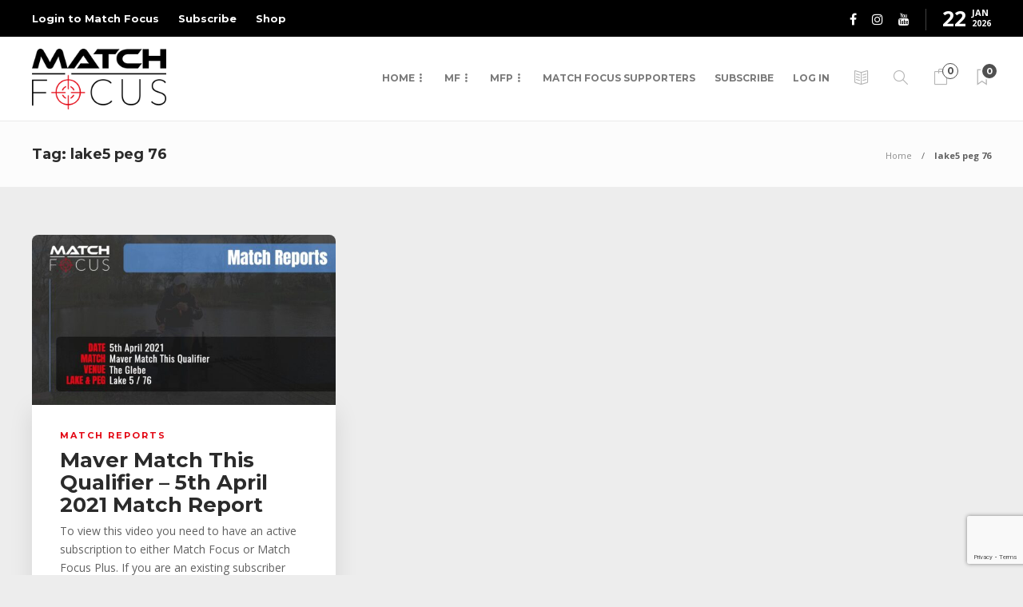

--- FILE ---
content_type: text/html; charset=UTF-8
request_url: https://www.matchfocus.co.uk/keywords/lake5-peg-76/
body_size: 14889
content:
<!DOCTYPE html>
<html lang="en-GB">
<head>
	<meta charset="UTF-8">
			<meta name="viewport" content="width=device-width, initial-scale=1">
		<title>lake5 peg 76 &#8211; Match Focus</title>
<meta name='robots' content='max-image-preview:large' />
<link rel="manifest" href="https://www.matchfocus.co.uk/manifest.webmanifest"/>
<meta name="mobile-web-app-capable" content="yes">
<meta name="theme-color" content="#0b0b0b">
<link rel='dns-prefetch' href='//js.stripe.com' />
<link rel='dns-prefetch' href='//fonts.googleapis.com' />
<link rel='preconnect' href='https://fonts.gstatic.com' crossorigin />
<link rel="alternate" type="application/rss+xml" title="Match Focus &raquo; Feed" href="https://www.matchfocus.co.uk/feed/" />
<link rel="alternate" type="application/rss+xml" title="Match Focus &raquo; Comments Feed" href="https://www.matchfocus.co.uk/comments/feed/" />
<meta name="apple-mobile-web-app-capable" content="yes">
<meta name="apple-mobile-web-app-status-bar-style" content="black-translucent">
<link rel="apple-touch-icon" href="https://www.matchfocus.co.uk/wp-content/uploads/pwa/icon-192.png">
<link rel="alternate" type="application/rss+xml" title="Match Focus &raquo; lake5 peg 76 Tag Feed" href="https://www.matchfocus.co.uk/keywords/lake5-peg-76/feed/" />
<script type="text/javascript">
/* <![CDATA[ */
window._wpemojiSettings = {"baseUrl":"https:\/\/s.w.org\/images\/core\/emoji\/15.0.3\/72x72\/","ext":".png","svgUrl":"https:\/\/s.w.org\/images\/core\/emoji\/15.0.3\/svg\/","svgExt":".svg","source":{"concatemoji":"https:\/\/www.matchfocus.co.uk\/wp-includes\/js\/wp-emoji-release.min.js?ver=6.5.7"}};
/*! This file is auto-generated */
!function(i,n){var o,s,e;function c(e){try{var t={supportTests:e,timestamp:(new Date).valueOf()};sessionStorage.setItem(o,JSON.stringify(t))}catch(e){}}function p(e,t,n){e.clearRect(0,0,e.canvas.width,e.canvas.height),e.fillText(t,0,0);var t=new Uint32Array(e.getImageData(0,0,e.canvas.width,e.canvas.height).data),r=(e.clearRect(0,0,e.canvas.width,e.canvas.height),e.fillText(n,0,0),new Uint32Array(e.getImageData(0,0,e.canvas.width,e.canvas.height).data));return t.every(function(e,t){return e===r[t]})}function u(e,t,n){switch(t){case"flag":return n(e,"\ud83c\udff3\ufe0f\u200d\u26a7\ufe0f","\ud83c\udff3\ufe0f\u200b\u26a7\ufe0f")?!1:!n(e,"\ud83c\uddfa\ud83c\uddf3","\ud83c\uddfa\u200b\ud83c\uddf3")&&!n(e,"\ud83c\udff4\udb40\udc67\udb40\udc62\udb40\udc65\udb40\udc6e\udb40\udc67\udb40\udc7f","\ud83c\udff4\u200b\udb40\udc67\u200b\udb40\udc62\u200b\udb40\udc65\u200b\udb40\udc6e\u200b\udb40\udc67\u200b\udb40\udc7f");case"emoji":return!n(e,"\ud83d\udc26\u200d\u2b1b","\ud83d\udc26\u200b\u2b1b")}return!1}function f(e,t,n){var r="undefined"!=typeof WorkerGlobalScope&&self instanceof WorkerGlobalScope?new OffscreenCanvas(300,150):i.createElement("canvas"),a=r.getContext("2d",{willReadFrequently:!0}),o=(a.textBaseline="top",a.font="600 32px Arial",{});return e.forEach(function(e){o[e]=t(a,e,n)}),o}function t(e){var t=i.createElement("script");t.src=e,t.defer=!0,i.head.appendChild(t)}"undefined"!=typeof Promise&&(o="wpEmojiSettingsSupports",s=["flag","emoji"],n.supports={everything:!0,everythingExceptFlag:!0},e=new Promise(function(e){i.addEventListener("DOMContentLoaded",e,{once:!0})}),new Promise(function(t){var n=function(){try{var e=JSON.parse(sessionStorage.getItem(o));if("object"==typeof e&&"number"==typeof e.timestamp&&(new Date).valueOf()<e.timestamp+604800&&"object"==typeof e.supportTests)return e.supportTests}catch(e){}return null}();if(!n){if("undefined"!=typeof Worker&&"undefined"!=typeof OffscreenCanvas&&"undefined"!=typeof URL&&URL.createObjectURL&&"undefined"!=typeof Blob)try{var e="postMessage("+f.toString()+"("+[JSON.stringify(s),u.toString(),p.toString()].join(",")+"));",r=new Blob([e],{type:"text/javascript"}),a=new Worker(URL.createObjectURL(r),{name:"wpTestEmojiSupports"});return void(a.onmessage=function(e){c(n=e.data),a.terminate(),t(n)})}catch(e){}c(n=f(s,u,p))}t(n)}).then(function(e){for(var t in e)n.supports[t]=e[t],n.supports.everything=n.supports.everything&&n.supports[t],"flag"!==t&&(n.supports.everythingExceptFlag=n.supports.everythingExceptFlag&&n.supports[t]);n.supports.everythingExceptFlag=n.supports.everythingExceptFlag&&!n.supports.flag,n.DOMReady=!1,n.readyCallback=function(){n.DOMReady=!0}}).then(function(){return e}).then(function(){var e;n.supports.everything||(n.readyCallback(),(e=n.source||{}).concatemoji?t(e.concatemoji):e.wpemoji&&e.twemoji&&(t(e.twemoji),t(e.wpemoji)))}))}((window,document),window._wpemojiSettings);
/* ]]> */
</script>
<link rel='stylesheet' id='wc-stripe-blocks-checkout-style-css' href='https://www.matchfocus.co.uk/wp-content/plugins/woocommerce-gateway-stripe/build/upe_blocks.css?ver=80aba14d0d0aecb5950a5419963416fe' type='text/css' media='all' />
<style id='wp-emoji-styles-inline-css' type='text/css'>

	img.wp-smiley, img.emoji {
		display: inline !important;
		border: none !important;
		box-shadow: none !important;
		height: 1em !important;
		width: 1em !important;
		margin: 0 0.07em !important;
		vertical-align: -0.1em !important;
		background: none !important;
		padding: 0 !important;
	}
</style>
<link rel='stylesheet' id='wp-block-library-css' href='https://www.matchfocus.co.uk/wp-includes/css/dist/block-library/style.min.css?ver=6.5.7' type='text/css' media='all' />
<style id='restrict-content-pro-content-upgrade-redirect-style-inline-css' type='text/css'>
.wp-block-restrict-content-pro-content-upgrade-redirect .wp-block-button__width-25{width:calc(25% - .5rem)}.wp-block-restrict-content-pro-content-upgrade-redirect .wp-block-button__width-25 .wp-block-button__link{width:100%}.wp-block-restrict-content-pro-content-upgrade-redirect .wp-block-button__width-50{width:calc(50% - .5rem)}.wp-block-restrict-content-pro-content-upgrade-redirect .wp-block-button__width-50 .wp-block-button__link{width:100%}.wp-block-restrict-content-pro-content-upgrade-redirect .wp-block-button__width-75{width:calc(75% - .5rem)}.wp-block-restrict-content-pro-content-upgrade-redirect .wp-block-button__width-75 .wp-block-button__link{width:100%}.wp-block-restrict-content-pro-content-upgrade-redirect .wp-block-button__width-100{margin-right:0;width:100%}.wp-block-restrict-content-pro-content-upgrade-redirect .wp-block-button__width-100 .wp-block-button__link{width:100%}

</style>
<style id='classic-theme-styles-inline-css' type='text/css'>
/*! This file is auto-generated */
.wp-block-button__link{color:#fff;background-color:#32373c;border-radius:9999px;box-shadow:none;text-decoration:none;padding:calc(.667em + 2px) calc(1.333em + 2px);font-size:1.125em}.wp-block-file__button{background:#32373c;color:#fff;text-decoration:none}
</style>
<style id='global-styles-inline-css' type='text/css'>
body{--wp--preset--color--black: #000000;--wp--preset--color--cyan-bluish-gray: #abb8c3;--wp--preset--color--white: #ffffff;--wp--preset--color--pale-pink: #f78da7;--wp--preset--color--vivid-red: #cf2e2e;--wp--preset--color--luminous-vivid-orange: #ff6900;--wp--preset--color--luminous-vivid-amber: #fcb900;--wp--preset--color--light-green-cyan: #7bdcb5;--wp--preset--color--vivid-green-cyan: #00d084;--wp--preset--color--pale-cyan-blue: #8ed1fc;--wp--preset--color--vivid-cyan-blue: #0693e3;--wp--preset--color--vivid-purple: #9b51e0;--wp--preset--gradient--vivid-cyan-blue-to-vivid-purple: linear-gradient(135deg,rgba(6,147,227,1) 0%,rgb(155,81,224) 100%);--wp--preset--gradient--light-green-cyan-to-vivid-green-cyan: linear-gradient(135deg,rgb(122,220,180) 0%,rgb(0,208,130) 100%);--wp--preset--gradient--luminous-vivid-amber-to-luminous-vivid-orange: linear-gradient(135deg,rgba(252,185,0,1) 0%,rgba(255,105,0,1) 100%);--wp--preset--gradient--luminous-vivid-orange-to-vivid-red: linear-gradient(135deg,rgba(255,105,0,1) 0%,rgb(207,46,46) 100%);--wp--preset--gradient--very-light-gray-to-cyan-bluish-gray: linear-gradient(135deg,rgb(238,238,238) 0%,rgb(169,184,195) 100%);--wp--preset--gradient--cool-to-warm-spectrum: linear-gradient(135deg,rgb(74,234,220) 0%,rgb(151,120,209) 20%,rgb(207,42,186) 40%,rgb(238,44,130) 60%,rgb(251,105,98) 80%,rgb(254,248,76) 100%);--wp--preset--gradient--blush-light-purple: linear-gradient(135deg,rgb(255,206,236) 0%,rgb(152,150,240) 100%);--wp--preset--gradient--blush-bordeaux: linear-gradient(135deg,rgb(254,205,165) 0%,rgb(254,45,45) 50%,rgb(107,0,62) 100%);--wp--preset--gradient--luminous-dusk: linear-gradient(135deg,rgb(255,203,112) 0%,rgb(199,81,192) 50%,rgb(65,88,208) 100%);--wp--preset--gradient--pale-ocean: linear-gradient(135deg,rgb(255,245,203) 0%,rgb(182,227,212) 50%,rgb(51,167,181) 100%);--wp--preset--gradient--electric-grass: linear-gradient(135deg,rgb(202,248,128) 0%,rgb(113,206,126) 100%);--wp--preset--gradient--midnight: linear-gradient(135deg,rgb(2,3,129) 0%,rgb(40,116,252) 100%);--wp--preset--font-size--small: 13px;--wp--preset--font-size--medium: 20px;--wp--preset--font-size--large: 36px;--wp--preset--font-size--x-large: 42px;--wp--preset--font-family--inter: "Inter", sans-serif;--wp--preset--font-family--cardo: Cardo;--wp--preset--spacing--20: 0.44rem;--wp--preset--spacing--30: 0.67rem;--wp--preset--spacing--40: 1rem;--wp--preset--spacing--50: 1.5rem;--wp--preset--spacing--60: 2.25rem;--wp--preset--spacing--70: 3.38rem;--wp--preset--spacing--80: 5.06rem;--wp--preset--shadow--natural: 6px 6px 9px rgba(0, 0, 0, 0.2);--wp--preset--shadow--deep: 12px 12px 50px rgba(0, 0, 0, 0.4);--wp--preset--shadow--sharp: 6px 6px 0px rgba(0, 0, 0, 0.2);--wp--preset--shadow--outlined: 6px 6px 0px -3px rgba(255, 255, 255, 1), 6px 6px rgba(0, 0, 0, 1);--wp--preset--shadow--crisp: 6px 6px 0px rgba(0, 0, 0, 1);}:where(.is-layout-flex){gap: 0.5em;}:where(.is-layout-grid){gap: 0.5em;}body .is-layout-flex{display: flex;}body .is-layout-flex{flex-wrap: wrap;align-items: center;}body .is-layout-flex > *{margin: 0;}body .is-layout-grid{display: grid;}body .is-layout-grid > *{margin: 0;}:where(.wp-block-columns.is-layout-flex){gap: 2em;}:where(.wp-block-columns.is-layout-grid){gap: 2em;}:where(.wp-block-post-template.is-layout-flex){gap: 1.25em;}:where(.wp-block-post-template.is-layout-grid){gap: 1.25em;}.has-black-color{color: var(--wp--preset--color--black) !important;}.has-cyan-bluish-gray-color{color: var(--wp--preset--color--cyan-bluish-gray) !important;}.has-white-color{color: var(--wp--preset--color--white) !important;}.has-pale-pink-color{color: var(--wp--preset--color--pale-pink) !important;}.has-vivid-red-color{color: var(--wp--preset--color--vivid-red) !important;}.has-luminous-vivid-orange-color{color: var(--wp--preset--color--luminous-vivid-orange) !important;}.has-luminous-vivid-amber-color{color: var(--wp--preset--color--luminous-vivid-amber) !important;}.has-light-green-cyan-color{color: var(--wp--preset--color--light-green-cyan) !important;}.has-vivid-green-cyan-color{color: var(--wp--preset--color--vivid-green-cyan) !important;}.has-pale-cyan-blue-color{color: var(--wp--preset--color--pale-cyan-blue) !important;}.has-vivid-cyan-blue-color{color: var(--wp--preset--color--vivid-cyan-blue) !important;}.has-vivid-purple-color{color: var(--wp--preset--color--vivid-purple) !important;}.has-black-background-color{background-color: var(--wp--preset--color--black) !important;}.has-cyan-bluish-gray-background-color{background-color: var(--wp--preset--color--cyan-bluish-gray) !important;}.has-white-background-color{background-color: var(--wp--preset--color--white) !important;}.has-pale-pink-background-color{background-color: var(--wp--preset--color--pale-pink) !important;}.has-vivid-red-background-color{background-color: var(--wp--preset--color--vivid-red) !important;}.has-luminous-vivid-orange-background-color{background-color: var(--wp--preset--color--luminous-vivid-orange) !important;}.has-luminous-vivid-amber-background-color{background-color: var(--wp--preset--color--luminous-vivid-amber) !important;}.has-light-green-cyan-background-color{background-color: var(--wp--preset--color--light-green-cyan) !important;}.has-vivid-green-cyan-background-color{background-color: var(--wp--preset--color--vivid-green-cyan) !important;}.has-pale-cyan-blue-background-color{background-color: var(--wp--preset--color--pale-cyan-blue) !important;}.has-vivid-cyan-blue-background-color{background-color: var(--wp--preset--color--vivid-cyan-blue) !important;}.has-vivid-purple-background-color{background-color: var(--wp--preset--color--vivid-purple) !important;}.has-black-border-color{border-color: var(--wp--preset--color--black) !important;}.has-cyan-bluish-gray-border-color{border-color: var(--wp--preset--color--cyan-bluish-gray) !important;}.has-white-border-color{border-color: var(--wp--preset--color--white) !important;}.has-pale-pink-border-color{border-color: var(--wp--preset--color--pale-pink) !important;}.has-vivid-red-border-color{border-color: var(--wp--preset--color--vivid-red) !important;}.has-luminous-vivid-orange-border-color{border-color: var(--wp--preset--color--luminous-vivid-orange) !important;}.has-luminous-vivid-amber-border-color{border-color: var(--wp--preset--color--luminous-vivid-amber) !important;}.has-light-green-cyan-border-color{border-color: var(--wp--preset--color--light-green-cyan) !important;}.has-vivid-green-cyan-border-color{border-color: var(--wp--preset--color--vivid-green-cyan) !important;}.has-pale-cyan-blue-border-color{border-color: var(--wp--preset--color--pale-cyan-blue) !important;}.has-vivid-cyan-blue-border-color{border-color: var(--wp--preset--color--vivid-cyan-blue) !important;}.has-vivid-purple-border-color{border-color: var(--wp--preset--color--vivid-purple) !important;}.has-vivid-cyan-blue-to-vivid-purple-gradient-background{background: var(--wp--preset--gradient--vivid-cyan-blue-to-vivid-purple) !important;}.has-light-green-cyan-to-vivid-green-cyan-gradient-background{background: var(--wp--preset--gradient--light-green-cyan-to-vivid-green-cyan) !important;}.has-luminous-vivid-amber-to-luminous-vivid-orange-gradient-background{background: var(--wp--preset--gradient--luminous-vivid-amber-to-luminous-vivid-orange) !important;}.has-luminous-vivid-orange-to-vivid-red-gradient-background{background: var(--wp--preset--gradient--luminous-vivid-orange-to-vivid-red) !important;}.has-very-light-gray-to-cyan-bluish-gray-gradient-background{background: var(--wp--preset--gradient--very-light-gray-to-cyan-bluish-gray) !important;}.has-cool-to-warm-spectrum-gradient-background{background: var(--wp--preset--gradient--cool-to-warm-spectrum) !important;}.has-blush-light-purple-gradient-background{background: var(--wp--preset--gradient--blush-light-purple) !important;}.has-blush-bordeaux-gradient-background{background: var(--wp--preset--gradient--blush-bordeaux) !important;}.has-luminous-dusk-gradient-background{background: var(--wp--preset--gradient--luminous-dusk) !important;}.has-pale-ocean-gradient-background{background: var(--wp--preset--gradient--pale-ocean) !important;}.has-electric-grass-gradient-background{background: var(--wp--preset--gradient--electric-grass) !important;}.has-midnight-gradient-background{background: var(--wp--preset--gradient--midnight) !important;}.has-small-font-size{font-size: var(--wp--preset--font-size--small) !important;}.has-medium-font-size{font-size: var(--wp--preset--font-size--medium) !important;}.has-large-font-size{font-size: var(--wp--preset--font-size--large) !important;}.has-x-large-font-size{font-size: var(--wp--preset--font-size--x-large) !important;}
.wp-block-navigation a:where(:not(.wp-element-button)){color: inherit;}
:where(.wp-block-post-template.is-layout-flex){gap: 1.25em;}:where(.wp-block-post-template.is-layout-grid){gap: 1.25em;}
:where(.wp-block-columns.is-layout-flex){gap: 2em;}:where(.wp-block-columns.is-layout-grid){gap: 2em;}
.wp-block-pullquote{font-size: 1.5em;line-height: 1.6;}
</style>
<link rel='stylesheet' id='contact-form-7-css' href='https://www.matchfocus.co.uk/wp-content/plugins/contact-form-7/includes/css/styles.css?ver=5.9.8' type='text/css' media='all' />
<link rel='stylesheet' id='woocommerce-layout-css' href='https://www.matchfocus.co.uk/wp-content/plugins/woocommerce/assets/css/woocommerce-layout.css?ver=9.3.2' type='text/css' media='all' />
<link rel='stylesheet' id='woocommerce-smallscreen-css' href='https://www.matchfocus.co.uk/wp-content/plugins/woocommerce/assets/css/woocommerce-smallscreen.css?ver=9.3.2' type='text/css' media='only screen and (max-width: 768px)' />
<link rel='stylesheet' id='woocommerce-general-css' href='https://www.matchfocus.co.uk/wp-content/plugins/woocommerce/assets/css/woocommerce.css?ver=9.3.2' type='text/css' media='all' />
<style id='woocommerce-inline-inline-css' type='text/css'>
.woocommerce form .form-row .required { visibility: visible; }
</style>
<link rel='stylesheet' id='js_composer_front-css' href='https://www.matchfocus.co.uk/wp-content/plugins/js_composer/assets/css/js_composer.min.css?ver=8.5' type='text/css' media='all' />
<link rel='stylesheet' id='bootstrap-css' href='https://www.matchfocus.co.uk/wp-content/themes/gillion/css/plugins/bootstrap.min.css?ver=3.3.4' type='text/css' media='all' />
<link rel='stylesheet' id='font-awesome-css' href='https://www.matchfocus.co.uk/wp-content/themes/gillion/css/plugins/font-awesome.min.css?ver=6.5.7' type='text/css' media='all' />
<link rel='stylesheet' id='gillion-plugins-css' href='https://www.matchfocus.co.uk/wp-content/themes/gillion/css/plugins.css?ver=6.5.7' type='text/css' media='all' />
<link rel='stylesheet' id='gillion-styles-css' href='https://www.matchfocus.co.uk/wp-content/themes/gillion/style.css?ver=6.5.7' type='text/css' media='all' />
<link rel='stylesheet' id='gillion-responsive-css' href='https://www.matchfocus.co.uk/wp-content/themes/gillion/css/responsive.css?ver=6.5.7' type='text/css' media='all' />
<style id='gillion-responsive-inline-css' type='text/css'>
@media (min-width: 1250px) {.container { max-width: 1200px!important;min-width: 1200px!important; width: 1200px!important;}/* Elementor Page Builder */.elementor-section-boxed.elementor-top-section > .elementor-container { width: 1200px;min-width: auto;max-width: 100%; }.elementor-section-boxed.elementor-top-section > .elementor-container .elementor-section > .elementor-container {width: 100%;}} 



.search-results #content { width: 100%;}.search-results #sidebar { display: none;}.single-post article .post-type-content .post-thumbnail { display: none;}.blog-style-large.large-centered .post-title h2 { font-size: 28px!important;}
</style>
<link rel='stylesheet' id='gillion-theme-settings-css' href='https://www.matchfocus.co.uk/wp-content/uploads/gillion-dynamic-styles.css?ver=645694106' type='text/css' media='all' />
<link rel='stylesheet' id='plyr-css' href='https://www.matchfocus.co.uk/wp-content/themes/gillion/css/plugins/plyr.css?ver=6.5.7' type='text/css' media='all' />
<link rel='stylesheet' id='gillion-woocommerce-css' href='https://www.matchfocus.co.uk/wp-content/themes/gillion/css/woocommerce.css?ver=6.5.7' type='text/css' media='all' />
<link crossorigin="anonymous" rel='stylesheet' id='gillion-default-fonts-css' href='https://fonts.googleapis.com/css?family=Montserrat%3A300%2C400%2C400i%2C700%7COpen+Sans%3A300%2C400%2C400i%2C700&#038;ver=6.5.7' type='text/css' media='all' />
<link rel='stylesheet' id='gillion-child-style-css' href='https://www.matchfocus.co.uk/wp-content/themes/gillion-child/style.css?ver=6.5.7' type='text/css' media='all' />
<link rel="preload" as="style" href="https://fonts.googleapis.com/css?family=Open%20Sans:100%7CMontserrat:100&#038;display=swap&#038;ver=1716889103" /><link rel="stylesheet" href="https://fonts.googleapis.com/css?family=Open%20Sans:100%7CMontserrat:100&#038;display=swap&#038;ver=1716889103" media="print" onload="this.media='all'"><noscript><link rel="stylesheet" href="https://fonts.googleapis.com/css?family=Open%20Sans:100%7CMontserrat:100&#038;display=swap&#038;ver=1716889103" /></noscript><link rel='stylesheet' id='sib-front-css-css' href='https://www.matchfocus.co.uk/wp-content/plugins/mailin/css/mailin-front.css?ver=6.5.7' type='text/css' media='all' />
<script type="text/javascript" src="https://www.matchfocus.co.uk/wp-includes/js/jquery/jquery.min.js?ver=3.7.1" id="jquery-core-js"></script>
<script type="text/javascript" src="https://www.matchfocus.co.uk/wp-includes/js/jquery/jquery-migrate.min.js?ver=3.4.1" id="jquery-migrate-js"></script>
<script type="text/javascript" id="jquery-js-after">
/* <![CDATA[ */
if('serviceWorker' in navigator){window.addEventListener('load',function(){navigator.serviceWorker.register('https://www.matchfocus.co.uk/?mf_pwa=sw', {scope: '/'}).catch(function(e){console.warn('SW reg failed', e);});});}
/* ]]> */
</script>
<script type="text/javascript" src="//www.matchfocus.co.uk/wp-content/plugins/revslider/sr6/assets/js/rbtools.min.js?ver=6.7.5" async id="tp-tools-js"></script>
<script type="text/javascript" src="//www.matchfocus.co.uk/wp-content/plugins/revslider/sr6/assets/js/rs6.min.js?ver=6.7.10" async id="revmin-js"></script>
<script type="text/javascript" src="https://www.matchfocus.co.uk/wp-content/plugins/restrict-content-pro/core/includes/libraries/js/jquery.blockUI.js?ver=3.5.42" id="jquery-blockui-js" data-wp-strategy="defer"></script>
<script type="text/javascript" id="wc-add-to-cart-js-extra">
/* <![CDATA[ */
var wc_add_to_cart_params = {"ajax_url":"\/wp-admin\/admin-ajax.php","wc_ajax_url":"\/?wc-ajax=%%endpoint%%","i18n_view_cart":"View basket","cart_url":"https:\/\/www.matchfocus.co.uk\/basket\/","is_cart":"","cart_redirect_after_add":"no"};
/* ]]> */
</script>
<script type="text/javascript" src="https://www.matchfocus.co.uk/wp-content/plugins/woocommerce/assets/js/frontend/add-to-cart.min.js?ver=9.3.2" id="wc-add-to-cart-js" data-wp-strategy="defer"></script>
<script type="text/javascript" src="https://www.matchfocus.co.uk/wp-content/plugins/woocommerce/assets/js/js-cookie/js.cookie.min.js?ver=2.1.4-wc.9.3.2" id="js-cookie-js" defer="defer" data-wp-strategy="defer"></script>
<script type="text/javascript" id="woocommerce-js-extra">
/* <![CDATA[ */
var woocommerce_params = {"ajax_url":"\/wp-admin\/admin-ajax.php","wc_ajax_url":"\/?wc-ajax=%%endpoint%%"};
/* ]]> */
</script>
<script type="text/javascript" src="https://www.matchfocus.co.uk/wp-content/plugins/woocommerce/assets/js/frontend/woocommerce.min.js?ver=9.3.2" id="woocommerce-js" defer="defer" data-wp-strategy="defer"></script>
<script type="text/javascript" src="https://www.matchfocus.co.uk/wp-content/plugins/js_composer/assets/js/vendors/woocommerce-add-to-cart.js?ver=8.5" id="vc_woocommerce-add-to-cart-js-js"></script>
<script type="text/javascript" src="https://www.matchfocus.co.uk/wp-content/themes/gillion/js/plugins.js?ver=6.5.7" id="gillion-plugins-js"></script>
<script type="text/javascript" id="gillion-scripts-js-extra">
/* <![CDATA[ */
var gillion_loadmore_posts = {"ajax_url":"https:\/\/www.matchfocus.co.uk\/wp-admin\/admin-ajax.php"};
var gillion = {"siteurl":"https:\/\/www.matchfocus.co.uk\/","loggedin":"","page_loader":"0","notice":"","header_animation_dropdown_delay":"1000","header_animation_dropdown":"easeOutQuint","header_animation_dropdown_speed":"300","lightbox_opacity":"0.88","lightbox_transition":"elastic","page_numbers_prev":"Previous","page_numbers_next":"Next","rtl_support":"","footer_parallax":"","social_share":"{\"email\":true,\"twitter\":true,\"facebook\":true,\"pinterest\":true,\"whatsapp\":true,\"messenger\":true}","text_show_all":"Show All","single_post_slider_parallax":"1"};
/* ]]> */
</script>
<script type="text/javascript" src="https://www.matchfocus.co.uk/wp-content/themes/gillion/js/scripts.js?ver=6.5.7" id="gillion-scripts-js"></script>
<script type="text/javascript" src="https://www.matchfocus.co.uk/wp-content/themes/gillion/js/plugins/plyr.min.js?ver=6.5.7" id="plyr-js"></script>
<script type="text/javascript" src="https://www.matchfocus.co.uk/wp-content/themes/gillion-child/js/scripts.js?ver=6.5.7" id="gillion-child-scripts-js"></script>
<script type="text/javascript" src="https://js.stripe.com/v3/?ver=3" id="stripe-js-v3-js"></script>
<script type="text/javascript" id="rcp-stripe-js-extra">
/* <![CDATA[ */
var rcpStripe = {"keys":{"publishable":"pk_live_NmHW5MTGNJxkfHot1sZUMcha"},"errors":{"api_key_expired":"Payment gateway connection error.","card_declined":"The card has been declined.","email_invalid":"Invalid email address. Please enter a valid email address and try again.","expired_card":"This card has expired. Please try again with a different payment method.","incorrect_address":"The supplied billing address is incorrect. Please check the card's address or try again with a different card.","incorrect_cvc":"The card's security code is incorrect. Please check the security code or try again with a different card.","incorrect_number":"The card number is incorrect. Please check the card number or try again with a different card.","invalid_number":"The card number is incorrect. Please check the card number or try again with a different card.","incorrect_zip":"The card's postal code is incorrect. Please check the postal code or try again with a different card.","postal_code_invalid":"The card's postal code is incorrect. Please check the postal code or try again with a different card.","invalid_cvc":"The card's security code is invalid. Please check the security code or try again with a different card.","invalid_expiry_month":"The card's expiration month is incorrect.","invalid_expiry_year":"The card's expiration year is incorrect.","payment_intent_authentication_failure":"Authentication failure.","payment_intent_incompatible_payment_method":"This payment method is invalid.","payment_intent_payment_attempt_failed":"Payment attempt failed.","setup_intent_authentication_failure":"Setup attempt failed."},"formatting":{"currencyMultiplier":100},"elementsConfig":null};
/* ]]> */
</script>
<script type="text/javascript" src="https://www.matchfocus.co.uk/wp-content/plugins/restrict-content-pro/core/includes/gateways/stripe/js/stripe.min.js?ver=3.5.42" id="rcp-stripe-js"></script>
<script type="text/javascript" src="https://www.matchfocus.co.uk/wp-content/plugins/restrict-content-pro/core/includes/gateways/stripe/js/register.min.js?ver=3.5.42" id="rcp-stripe-register-js"></script>
<script type="text/javascript" id="sib-front-js-js-extra">
/* <![CDATA[ */
var sibErrMsg = {"invalidMail":"Please fill out valid email address","requiredField":"Please fill out required fields","invalidDateFormat":"Please fill out valid date format","invalidSMSFormat":"Please fill out valid phone number"};
var ajax_sib_front_object = {"ajax_url":"https:\/\/www.matchfocus.co.uk\/wp-admin\/admin-ajax.php","ajax_nonce":"3f8c0a01a1","flag_url":"https:\/\/www.matchfocus.co.uk\/wp-content\/plugins\/mailin\/img\/flags\/"};
/* ]]> */
</script>
<script type="text/javascript" src="https://www.matchfocus.co.uk/wp-content/plugins/mailin/js/mailin-front.js?ver=1758660946" id="sib-front-js-js"></script>
<script></script><link rel="https://api.w.org/" href="https://www.matchfocus.co.uk/wp-json/" /><link rel="alternate" type="application/json" href="https://www.matchfocus.co.uk/wp-json/wp/v2/tags/414" /><link rel="EditURI" type="application/rsd+xml" title="RSD" href="https://www.matchfocus.co.uk/xmlrpc.php?rsd" />
<meta name="generator" content="WordPress 6.5.7" />
<meta name="generator" content="WooCommerce 9.3.2" />
<meta name="generator" content="Redux 4.5.7" />
		<!-- GA Google Analytics @ https://m0n.co/ga -->
		<script async src="https://www.googletagmanager.com/gtag/js?id=UA-6641862-61"></script>
		<script>
			window.dataLayer = window.dataLayer || [];
			function gtag(){dataLayer.push(arguments);}
			gtag('js', new Date());
			gtag('config', 'UA-6641862-61');
		</script>

		<noscript><style>.woocommerce-product-gallery{ opacity: 1 !important; }</style></noscript>
	<meta name="generator" content="Powered by WPBakery Page Builder - drag and drop page builder for WordPress."/>
<!-- There is no amphtml version available for this URL. --><meta name="generator" content="Powered by Slider Revolution 6.7.10 - responsive, Mobile-Friendly Slider Plugin for WordPress with comfortable drag and drop interface." />
<style id='wp-fonts-local' type='text/css'>
@font-face{font-family:Inter;font-style:normal;font-weight:300 900;font-display:fallback;src:url('https://www.matchfocus.co.uk/wp-content/plugins/woocommerce/assets/fonts/Inter-VariableFont_slnt,wght.woff2') format('woff2');font-stretch:normal;}
@font-face{font-family:Cardo;font-style:normal;font-weight:400;font-display:fallback;src:url('https://www.matchfocus.co.uk/wp-content/plugins/woocommerce/assets/fonts/cardo_normal_400.woff2') format('woff2');}
</style>
<link rel="icon" href="https://www.matchfocus.co.uk/wp-content/uploads/cropped-mftarget-32x32.png" sizes="32x32" />
<link rel="icon" href="https://www.matchfocus.co.uk/wp-content/uploads/cropped-mftarget-192x192.png" sizes="192x192" />
<link rel="apple-touch-icon" href="https://www.matchfocus.co.uk/wp-content/uploads/cropped-mftarget-180x180.png" />
<meta name="msapplication-TileImage" content="https://www.matchfocus.co.uk/wp-content/uploads/cropped-mftarget-270x270.png" />
<script>function setREVStartSize(e){
			//window.requestAnimationFrame(function() {
				window.RSIW = window.RSIW===undefined ? window.innerWidth : window.RSIW;
				window.RSIH = window.RSIH===undefined ? window.innerHeight : window.RSIH;
				try {
					var pw = document.getElementById(e.c).parentNode.offsetWidth,
						newh;
					pw = pw===0 || isNaN(pw) || (e.l=="fullwidth" || e.layout=="fullwidth") ? window.RSIW : pw;
					e.tabw = e.tabw===undefined ? 0 : parseInt(e.tabw);
					e.thumbw = e.thumbw===undefined ? 0 : parseInt(e.thumbw);
					e.tabh = e.tabh===undefined ? 0 : parseInt(e.tabh);
					e.thumbh = e.thumbh===undefined ? 0 : parseInt(e.thumbh);
					e.tabhide = e.tabhide===undefined ? 0 : parseInt(e.tabhide);
					e.thumbhide = e.thumbhide===undefined ? 0 : parseInt(e.thumbhide);
					e.mh = e.mh===undefined || e.mh=="" || e.mh==="auto" ? 0 : parseInt(e.mh,0);
					if(e.layout==="fullscreen" || e.l==="fullscreen")
						newh = Math.max(e.mh,window.RSIH);
					else{
						e.gw = Array.isArray(e.gw) ? e.gw : [e.gw];
						for (var i in e.rl) if (e.gw[i]===undefined || e.gw[i]===0) e.gw[i] = e.gw[i-1];
						e.gh = e.el===undefined || e.el==="" || (Array.isArray(e.el) && e.el.length==0)? e.gh : e.el;
						e.gh = Array.isArray(e.gh) ? e.gh : [e.gh];
						for (var i in e.rl) if (e.gh[i]===undefined || e.gh[i]===0) e.gh[i] = e.gh[i-1];
											
						var nl = new Array(e.rl.length),
							ix = 0,
							sl;
						e.tabw = e.tabhide>=pw ? 0 : e.tabw;
						e.thumbw = e.thumbhide>=pw ? 0 : e.thumbw;
						e.tabh = e.tabhide>=pw ? 0 : e.tabh;
						e.thumbh = e.thumbhide>=pw ? 0 : e.thumbh;
						for (var i in e.rl) nl[i] = e.rl[i]<window.RSIW ? 0 : e.rl[i];
						sl = nl[0];
						for (var i in nl) if (sl>nl[i] && nl[i]>0) { sl = nl[i]; ix=i;}
						var m = pw>(e.gw[ix]+e.tabw+e.thumbw) ? 1 : (pw-(e.tabw+e.thumbw)) / (e.gw[ix]);
						newh =  (e.gh[ix] * m) + (e.tabh + e.thumbh);
					}
					var el = document.getElementById(e.c);
					if (el!==null && el) el.style.height = newh+"px";
					el = document.getElementById(e.c+"_wrapper");
					if (el!==null && el) {
						el.style.height = newh+"px";
						el.style.display = "block";
					}
				} catch(e){
					console.log("Failure at Presize of Slider:" + e)
				}
			//});
		  };</script>
		<style type="text/css" id="wp-custom-css">
			.sh-header-top {
    background-color: #000 !important;
}		</style>
		<noscript><style> .wpb_animate_when_almost_visible { opacity: 1; }</style></noscript></head>
<body class="archive tag tag-lake5-peg-76 tag-414 theme-gillion woocommerce-no-js gillion-woocommerce sh-body-header-sticky sh-bookmarks-style_title sh-title-style1 sh-section-tabs-style1 sh-carousel-style1 sh-carousel-position-title sh-post-categories-style1 sh-review-style1 sh-meta-order-bottom sh-instagram-widget-columns2 sh-categories-position-title sh-media-icon-style1 sh-wc-labels-off wpb-js-composer js-comp-ver-8.5 vc_responsive" >


<div class="sh-header-side">
			<div id="media_image-2" class="widget-item widget_media_image"><img width="300" height="50" src="https://www.matchfocus.co.uk/wp-content/uploads/news.jpg" class="image wp-image-3515  attachment-full size-full" alt="" style="max-width: 100%; height: auto;" decoding="async" /></div><div id="text-2" class="widget-item widget_text"><div class="sh-widget-title-styling"><h5 class="widget-title">March 2021 &#8211; Update</h5></div>			<div class="textwidget"><p><b>This month we have a new masterclass as well as a few short videos and we will also have a live on the 18th with Andy and Paul talking about White Acres from 7pm.</b></p>
<p>Then towards the end of the month Paul will be back out doing some fishing and hopefully bring you a few mini sessions.</p>
<p>With it looking like we can Match Fish from the 29th, we have pencilled in Andy for his first match back at Partridge to film it live and we will get that out to you very soon after.</p>
</div>
		</div><div id="text-4" class="widget-item widget_text"><div class="sh-widget-title-styling"><h5 class="widget-title">Match Reports</h5></div>			<div class="textwidget"><p>You may have noticed that the Match Reports are no longer listed under the month sections. This is so it is easier for you to find old match reports by either browsing or using the search tool.</p>
<p>For example, if you want to find all matches that were at Tunnel you can search for Tunnel, likewise other venues such as Partridge.</p>
<p>An additional feature is the tags, so if you are watching a video you may see some tags below it, if you click these it will show all videos with the same tags, this is useful when you want to find similar videos for a specific venue or topic.</p>
<p>Hope these changes help, and any suggestions please let me know.</p>
<p>Thanks</p>
<p>Barry</p>
</div>
		</div>	</div>
<div class="sh-header-side-overlay"></div>

	<div id="page-container" class="">
		
														<header class="primary-mobile">
						<div id="header-mobile" class="sh-header-mobile">
	<div class="sh-header-mobile-navigation">
		<div class="container">
			<div class="sh-table sh-header-mobile-table">
				<div class="sh-table-cell">

										<nav id="header-navigation-mobile" class="header-standard-position sh-header-mobile-navigation-left">
						<div class="sh-nav-container">
							<ul class="sh-nav">
								<li>
									<div class="sh-hamburger-menu sh-nav-dropdown">
					                	<span></span>
					                	<span></span>
					                	<span></span>
					                	<span></span>
					                </div>
								</li>
							</ul>
						</div>
					</nav>

				</div>
				<div class="sh-table-cell sh-header-logo-container">

										        <div class="header-logo">
            <a href="https://www.matchfocus.co.uk/" class="header-logo-container sh-table-small">
                <div class="sh-table-cell">

                    <img class="sh-standard-logo" src="https://www.matchfocus.co.uk/wp-content/uploads/match-focus-logo-blk250.png" alt="Match Focus" height=&quot;50&quot; />
                    <img class="sh-sticky-logo" src="https://www.matchfocus.co.uk/wp-content/uploads/match-focus-logo-blk250.png" alt="Match Focus" height=&quot;50&quot; />
                    <img class="sh-light-logo" src="https://www.matchfocus.co.uk/wp-content/uploads/match-focus-logo-wht250.png" alt="Match Focus" height=&quot;50&quot; />

                </div>
            </a>
        </div>

    
				</div>
				<div class="sh-table-cell">

										<nav class="header-standard-position sh-header-mobile-navigation-right">
						<div class="sh-nav-container">
							<ul class="sh-nav">

								
            <li class="menu-item sh-nav-cart sh-nav-special">
                <a href="https://www.matchfocus.co.uk/basket/">
                    <div>
                        <i class="icon-bag"></i>
                        <span class="sh-header-cart-count cart-icon sh-group">
                            <span>0</span>
                        </span>
                    </div>
                </a>
                
                <ul class="sub-menu">
                    <li class="menu-item menu-item-cart">
                        <div class="widget woocommerce widget_shopping_cart"><h2 class="widgettitle"> </h2><div class="widget_shopping_cart_content"></div></div>
                    </li>
                </ul>
            </li>								 <li class="menu-item menu-item-has-children sh-nav-readmore sh-nav-special"> <a href="https://www.matchfocus.co.uk/?read-it-later"> <div> <i class="ti-bookmark"></i> <span class="sh-read-later-total">0</span> </div> </a> </li> 
							</ul>
						</div>
					</nav>

				</div>
			</div>
		</div>
	</div>
	<nav class="sh-header-mobile-dropdown">
		<div class="container sh-nav-container">
			<ul class="sh-nav-mobile"></ul>
		</div>

		<div class="container sh-nav-container">
							<div class="header-mobile-social-media">
					<a href="https://www.facebook.com/matchfocus"  target = "_blank"  class="social-media-facebook">
                    <i class="fa fa-facebook"></i>
                </a><a href="https://www.instagram.com/match_focus/"  target = "_blank"  class="social-media-instagram">
                    <i class="fa fa-instagram"></i>
                </a><a href="https://www.youtube.com/@matchfocus"  target = "_blank"  class="social-media-youtube">
                    <i class="fa fa-youtube"></i>
                </a><div class="sh-clear"></div>				</div>
					</div>

					<div class="header-mobile-search">
				<div class="container sh-nav-container">
					<form role="search" method="get" class="header-mobile-form" action="https://www.matchfocus.co.uk/">
						<input class="header-mobile-form-input" type="text" placeholder="Search here.." value="" name="s" required />
						<button type="submit" class="header-mobile-form-submit">
							<i class="icon-magnifier"></i>
						</button>
					</form>
				</div>
			</div>
			</nav>
</div>
					</header>
					<header class="primary-desktop">
							<div class="sh-header-top">
		<div class="container">
			<div class="sh-table">

								<div class="sh-table-cell">
											<div class="sh-nav-container"><ul id="menu-logins" class="sh-nav"><li id="menu-item-3412" class="menu-item menu-item-type-custom menu-item-object-custom menu-item-3412"><a href = "https://www.matchfocus.co.uk/login/">Login to Match Focus</a></li>
<li id="menu-item-179" class="menu-item menu-item-type-post_type menu-item-object-page menu-item-179"><a href = "https://www.matchfocus.co.uk/register/">Subscribe</a></li>
<li id="menu-item-6941" class="menu-item menu-item-type-post_type menu-item-object-page menu-item-6941"><a href = "https://www.matchfocus.co.uk/shop/">Shop</a></li>
</ul></div>									</div>

								<div class="sh-table-cell">
					<div class="sh-header-top-meta">
						<div class="header-social-media">
							<a href="https://www.facebook.com/matchfocus"  target = "_blank"  class="social-media-facebook">
                    <i class="fa fa-facebook"></i>
                </a><a href="https://www.instagram.com/match_focus/"  target = "_blank"  class="social-media-instagram">
                    <i class="fa fa-instagram"></i>
                </a><a href="https://www.youtube.com/@matchfocus"  target = "_blank"  class="social-media-youtube">
                    <i class="fa fa-youtube"></i>
                </a><div class="sh-clear"></div>						</div>
						<div class="sh-header-top-date">
							<span class="sh-header-top-date-day">22</span>
							<span class="sh-header-top-date-meta">
								<span class="sh-header-top-date-month">Jan</span>
								<span class="sh-header-top-date-year">2026</span>
							</span>
						</div>
					</div>
				</div>
			</div>
		</div>
	</div>

<div class="sh-header-height">
	<div class="sh-header sh-header-2 sh-sticky-header">
		<div class="container">
			<div class="sh-table">
				<div class="sh-table-cell sh-header-logo-container">

										<nav class="header-standard-position">
						<div class="sh-nav-container">
							<ul class="sh-nav sh-nav-left">
								<li>
																		        <div class="header-logo">
            <a href="https://www.matchfocus.co.uk/" class="header-logo-container sh-table-small">
                <div class="sh-table-cell">

                    <img class="sh-standard-logo" src="https://www.matchfocus.co.uk/wp-content/uploads/match-focus-logo-blk250.png" alt="Match Focus" height=&quot;50&quot; />
                    <img class="sh-sticky-logo" src="https://www.matchfocus.co.uk/wp-content/uploads/match-focus-logo-blk250.png" alt="Match Focus" height=&quot;50&quot; />
                    <img class="sh-light-logo" src="https://www.matchfocus.co.uk/wp-content/uploads/match-focus-logo-wht250.png" alt="Match Focus" height=&quot;50&quot; />

                </div>
            </a>
        </div>

    								</li>
							</ul>
						</div>
					</nav>

				</div>
				<div class="sh-table-cell sh-header-nav-container">

										<nav id="header-navigation" class="header-standard-position">

													<div class="sh-nav-container">
								<ul class="sh-nav">
									<li id="menu-item-6763" class="menu-item menu-item-type-post_type menu-item-object-page menu-item-home menu-item-has-children menu-item-6763"><a href = "https://www.matchfocus.co.uk/">Home</a><ul class="sub-menu"><li id="menu-item-6764" class="menu-item menu-item-type-post_type menu-item-object-page menu-item-home menu-item-6764"><a href = "https://www.matchfocus.co.uk/">Home</a></li><li id="menu-item-6153" class="menu-item menu-item-type-post_type menu-item-object-page menu-item-6153"><a href = "https://www.matchfocus.co.uk/testimonials/">Testimonials</a></li><li id="menu-item-3484" class="menu-item menu-item-type-post_type menu-item-object-page menu-item-3484"><a href = "https://www.matchfocus.co.uk/how-to-subscribe-to-match-focus/">How to subscribe</a></li><li id="menu-item-3483" class="menu-item menu-item-type-post_type menu-item-object-page menu-item-3483"><a href = "https://www.matchfocus.co.uk/about-paul-holland-match-focus/">About Match Focus</a></li><li id="menu-item-3485" class="menu-item menu-item-type-post_type menu-item-object-page menu-item-3485"><a href = "https://www.matchfocus.co.uk/contact/">Contact Us</a></li></ul></li><li id="menu-item-3660" class="menu-item menu-item-type-post_type menu-item-object-page menu-item-has-children menu-item-3660"><a href = "https://www.matchfocus.co.uk/match-focus/">MF</a><ul class="sub-menu"><li id="menu-item-6769" class="menu-item menu-item-type-post_type menu-item-object-page menu-item-6769"><a href = "https://www.matchfocus.co.uk/mfvideos/">All Match Focus Videos</a></li><li id="menu-item-4039" class="menu-item menu-item-type-post_type menu-item-object-page menu-item-4039"><a href = "https://www.matchfocus.co.uk/match-focus/">All Categories</a></li><li id="menu-item-4862" class="menu-item menu-item-type-taxonomy menu-item-object-category menu-item-4862"><a href = "https://www.matchfocus.co.uk/videos/match-focus/match-reports/">Match Reports</a></li><li id="menu-item-3473" class="menu-item menu-item-type-taxonomy menu-item-object-category menu-item-3473"><a href = "https://www.matchfocus.co.uk/videos/match-focus/masterclass/">Masterclass Series</a></li><li id="menu-item-5912" class="menu-item menu-item-type-taxonomy menu-item-object-category menu-item-5912"><a href = "https://www.matchfocus.co.uk/videos/match-focus/working-it-out/">Working it out</a></li><li id="menu-item-3472" class="menu-item menu-item-type-taxonomy menu-item-object-category menu-item-3472"><a href = "https://www.matchfocus.co.uk/videos/match-focus/the-session/">Mini Sessions</a></li><li id="menu-item-3658" class="menu-item menu-item-type-taxonomy menu-item-object-category menu-item-3658"><a href = "https://www.matchfocus.co.uk/videos/match-focus/live-matches/">Live Matches</a></li><li id="menu-item-3653" class="menu-item menu-item-type-taxonomy menu-item-object-category menu-item-3653"><a href = "https://www.matchfocus.co.uk/videos/match-focus/how-to-guides/">How to Guides</a></li><li id="menu-item-3606" class="menu-item menu-item-type-taxonomy menu-item-object-category menu-item-3606"><a href = "https://www.matchfocus.co.uk/videos/match-focus/live-streams/">Live Streams</a></li><li id="menu-item-3654" class="menu-item menu-item-type-taxonomy menu-item-object-category menu-item-3654"><a href = "https://www.matchfocus.co.uk/videos/match-focus/general-advice/">General Advice</a></li><li id="menu-item-4114" class="menu-item menu-item-type-taxonomy menu-item-object-category menu-item-4114"><a href = "https://www.matchfocus.co.uk/videos/match-focus/used-abused/">Used &amp; Abused</a></li><li id="menu-item-3474" class="menu-item menu-item-type-taxonomy menu-item-object-category menu-item-3474"><a href = "https://www.matchfocus.co.uk/videos/match-focus/white-acres-features/">White Acres Guides</a></li><li id="menu-item-6471" class="menu-item menu-item-type-taxonomy menu-item-object-category menu-item-6471"><a href = "https://www.matchfocus.co.uk/videos/match-focus/tunnel-barn-farm-guide/">Tunnel Barn Farm Guide</a></li><li id="menu-item-4113" class="menu-item menu-item-type-taxonomy menu-item-object-category menu-item-4113"><a href = "https://www.matchfocus.co.uk/videos/match-focus/commercial-masters/">Commercial Masters Classics</a></li><li id="menu-item-7786" class="menu-item menu-item-type-taxonomy menu-item-object-category menu-item-7786"><a href = "https://www.matchfocus.co.uk/videos/match-focus/helpful-tackle-guide/">Helpful Tackle Guide</a></li><li id="menu-item-6585" class="menu-item menu-item-type-post_type menu-item-object-page menu-item-6585"><a href = "https://www.matchfocus.co.uk/pole-float-shotting-patterns/">Pole Float Shotting Patterns</a></li><li id="menu-item-6597" class="menu-item menu-item-type-post_type menu-item-object-page menu-item-6597"><a href = "https://www.matchfocus.co.uk/hooklength-elastic-guide/">Hooklength &#038; Elastic Guide</a></li></ul></li><li id="menu-item-3571" class="menu-item menu-item-type-post_type menu-item-object-page menu-item-has-children menu-item-3571"><a href = "https://www.matchfocus.co.uk/match-focus-plus/">MFP</a><ul class="sub-menu"><li id="menu-item-6770" class="menu-item menu-item-type-post_type menu-item-object-page menu-item-6770"><a href = "https://www.matchfocus.co.uk/mfpvideos/">All Match Focus Plus Videos</a></li><li id="menu-item-4040" class="menu-item menu-item-type-post_type menu-item-object-page menu-item-4040"><a href = "https://www.matchfocus.co.uk/match-focus-plus/">MFP All Categories</a></li><li id="menu-item-3553" class="menu-item menu-item-type-taxonomy menu-item-object-category menu-item-3553"><a href = "https://www.matchfocus.co.uk/videos/match-focus-plus/mfp-live-matches/">MFP Live Matches</a></li><li id="menu-item-3554" class="menu-item menu-item-type-taxonomy menu-item-object-category menu-item-3554"><a href = "https://www.matchfocus.co.uk/videos/match-focus-plus/mfp-in-depth-features/">MFP In-depth Features</a></li><li id="menu-item-6287" class="menu-item menu-item-type-taxonomy menu-item-object-category menu-item-6287"><a href = "https://www.matchfocus.co.uk/videos/match-focus-plus/mfp-partridge-guide/">MFP Partridge Guide</a></li><li id="menu-item-3570" class="menu-item menu-item-type-taxonomy menu-item-object-category menu-item-3570"><a href = "https://www.matchfocus.co.uk/videos/match-focus-plus/mfp-live-streams/">MFP Live Streams</a></li></ul></li><li id="menu-item-6942" class="menu-item menu-item-type-post_type menu-item-object-page menu-item-6942"><a href = "https://www.matchfocus.co.uk/match-focus-supporters/">Match Focus Supporters</a></li><li id="menu-item-3482" class="menu-item menu-item-type-post_type menu-item-object-page menu-item-3482"><a href = "https://www.matchfocus.co.uk/register/">Subscribe</a></li><li id="menu-item-3481" class="menu-item menu-item-type-custom menu-item-object-custom menu-item-3481"><a href = "https://www.matchfocus.co.uk/login/">Log In</a></li>									
            <li class="menu-item sh-nav-menu sh-nav-special">
                <a href="#">
                    <i class="icon-book-open sh-nav-menu-icon-closed" data-attr-closed="icon-book-open" data-attr-opened="ti-close"></i>
                </a>
            </li>									
            <li class="menu-item sh-nav-search sh-nav-special">
                <a href="#"><i class="icon icon-magnifier"></i></a>
            </li>																											
            <li class="menu-item sh-nav-cart sh-nav-special">
                <a href="https://www.matchfocus.co.uk/basket/">
                    <div>
                        <i class="icon-bag"></i>
                        <span class="sh-header-cart-count cart-icon sh-group">
                            <span>0</span>
                        </span>
                    </div>
                </a>
                
                <ul class="sub-menu">
                    <li class="menu-item menu-item-cart">
                        <div class="widget woocommerce widget_shopping_cart"><h2 class="widgettitle"> </h2><div class="widget_shopping_cart_content"></div></div>
                    </li>
                </ul>
            </li>									 <li class="menu-item menu-item-has-children sh-nav-readmore sh-nav-special"> <a href="https://www.matchfocus.co.uk/?read-it-later"> <div> <i class="ti-bookmark"></i> <span class="sh-read-later-total">0</span> </div> </a> <ul class="sub-menu sh-read-later-list sh-read-later-list-init"> <li class="sh-read-later-item menu-item text-center"> <a href="https://www.matchfocus.co.uk/?read-it-later"> Login to add posts to your read later list </a> </li> </ul> </li> 																		
								</ul>
							</div>

											</nav>

				</div>
			</div>
		</div>

		<div class="sh-header-search-side">
	<div class="sh-header-search-side-container">

		<form method="get" class="sh-header-search-form" action="https://www.matchfocus.co.uk/">
			<input type="text" value="" name="s" class="sh-header-search-side-input" placeholder="Enter a keyword to search..." />
			<div class="sh-header-search-side-close">
				<i class="ti-close"></i>
			</div>
			<div class="sh-header-search-side-icon">
				<i class="ti-search"></i>
			</div>
		</form>

	</div>
</div>
	</div>
</div>
					</header>
							


			


			
	
		<div class="sh-titlebar">
			<div class="container">
				<div class="sh-table sh-titlebar-height-small">
					<div class="titlebar-title sh-table-cell">

													<h1>
								Tag: <span>lake5 peg 76</span>							</h1>
						
					</div>
											<div class="title-level sh-table-cell">

							<div id="breadcrumbs" class="breadcrumb-trail breadcrumbs"><span class="item-home"><a class="bread-link bread-home" href="https://www.matchfocus.co.uk/" title="Home">Home</a></span><span class="separator"> &gt; </span><span class="item-current item-tag"><span class="bread-current bread-tag">lake5 peg 76</span></span></div>
						</div>
									</div>
			</div>
		</div>

	

			
		
			<div id="wrapper" class="layout-default">
				
				<div class="content-container sh-page-layout-default">
									<div class="container entry-content">
				
				
	
    	<div id="content-wrapper">
    		<div id="content" class="">
				
				
    			<div class="sh-group blog-list blog-style-masonry blog-style-masonry-card">

    				
	<article id="post-4918" class="post-item post-4918 post type-post status-publish format-standard has-post-thumbnail hentry category-match-reports tag-carp-fishing tag-chasing-the-dream tag-glebe-fishery tag-lake5-peg-76 tag-maver-match-this rcp-is-restricted rcp-no-access">
		<div class="post-container">

			
				<div class="post-thumbnail">
											<img width="585" height="329" src="https://www.matchfocus.co.uk/wp-content/uploads/mr-05042021-585x329.jpg" class="attachment-gillion-masonry size-gillion-masonry wp-post-image" alt="" decoding="async" fetchpriority="high" srcset="https://www.matchfocus.co.uk/wp-content/uploads/mr-05042021-585x329.jpg 585w, https://www.matchfocus.co.uk/wp-content/uploads/mr-05042021-300x169.jpg 300w, https://www.matchfocus.co.uk/wp-content/uploads/mr-05042021-1024x576.jpg 1024w, https://www.matchfocus.co.uk/wp-content/uploads/mr-05042021-768x432.jpg 768w, https://www.matchfocus.co.uk/wp-content/uploads/mr-05042021-1536x864.jpg 1536w, https://www.matchfocus.co.uk/wp-content/uploads/mr-05042021-600x338.jpg 600w, https://www.matchfocus.co.uk/wp-content/uploads/mr-05042021-1200x675.jpg 1200w, https://www.matchfocus.co.uk/wp-content/uploads/mr-05042021.jpg 1920w" sizes="(max-width: 585px) 100vw, 585px" />					
					            <a href="https://www.matchfocus.co.uk/maver-match-this-qualifier-5th-april-2021-match-report/" class="post-overlay"></a>
        														</div>

			
			<div class="post-content-container">
				<div class="post-categories-container">
                <div class="post-categories"><a href="https://www.matchfocus.co.uk/videos/match-focus/match-reports/">Match Reports</a></div>
            </div>
				<a href="https://www.matchfocus.co.uk/maver-match-this-qualifier-5th-april-2021-match-report/" class="post-title">
					<h2>												Maver Match This Qualifier &#8211; 5th April 2021 Match Report&nbsp;<span class="post-read-later post-read-later-guest" href="#login-register" data-type="add" data-id="4918"><i class="fa fa-bookmark-o"></i></span>					</h2>				</a>

				
    
            <div class="post-content">
            To view this video you need to have an active subscription to either Match Focus or Match Focus Plus. If you are an existing subscriber then CLICK HERE to log in to your account. If you are looking to subscribe then please visit the...        </div>
    
            <div class="post-meta">
            
    <div class="post-meta-content">
        
                
                
                            <a href="https://www.matchfocus.co.uk/maver-match-this-qualifier-5th-april-2021-match-report/#comments" class="post-comments">
                <i class="icon icon-bubble"></i>
                2            </a>
        
                
                
                                            <span class="responsive-post-read-later">
                    &nbsp;<span class="post-read-later post-read-later-guest" href="#login-register" data-type="add" data-id="4918"><i class="fa fa-bookmark-o"></i></span>                </span>
                        </div>

        </div>
    
			</div>

		</div>
	</article>



    			</div>
    			
    		</div>
    		    	</div>

    

					</div>
				</div>

		
	
					
				<footer class="sh-footer">
					<div class="sh-footer-widgets">
    <div class="container">
        <div class="row">
            <div class="col-md-4 col-sm-6">
                <div id="nav_menu-2" class="widget-item widget_nav_menu"><div class="sh-widget-title-styling"><h4 class="widget-title">Site Navigation</h4></div><div class="menu-new-navigation-container"><ul id="menu-new-navigation-1" class="menu"><li class="menu-item menu-item-type-post_type menu-item-object-page menu-item-home menu-item-has-children menu-item-6763"><a href = "https://www.matchfocus.co.uk/">Home</a>
<ul class="sub-menu">
	<li class="menu-item menu-item-type-post_type menu-item-object-page menu-item-home menu-item-6764"><a href = "https://www.matchfocus.co.uk/">Home</a></li>
	<li class="menu-item menu-item-type-post_type menu-item-object-page menu-item-6153"><a href = "https://www.matchfocus.co.uk/testimonials/">Testimonials</a></li>
	<li class="menu-item menu-item-type-post_type menu-item-object-page menu-item-3484"><a href = "https://www.matchfocus.co.uk/how-to-subscribe-to-match-focus/">How to subscribe</a></li>
	<li class="menu-item menu-item-type-post_type menu-item-object-page menu-item-3483"><a href = "https://www.matchfocus.co.uk/about-paul-holland-match-focus/">About Match Focus</a></li>
	<li class="menu-item menu-item-type-post_type menu-item-object-page menu-item-3485"><a href = "https://www.matchfocus.co.uk/contact/">Contact Us</a></li>
</ul>
</li>
<li class="menu-item menu-item-type-post_type menu-item-object-page menu-item-has-children menu-item-3660"><a href = "https://www.matchfocus.co.uk/match-focus/">MF</a>
<ul class="sub-menu">
	<li class="menu-item menu-item-type-post_type menu-item-object-page menu-item-6769"><a href = "https://www.matchfocus.co.uk/mfvideos/">All Match Focus Videos</a></li>
	<li class="menu-item menu-item-type-post_type menu-item-object-page menu-item-4039"><a href = "https://www.matchfocus.co.uk/match-focus/">All Categories</a></li>
	<li class="menu-item menu-item-type-taxonomy menu-item-object-category menu-item-4862"><a href = "https://www.matchfocus.co.uk/videos/match-focus/match-reports/">Match Reports</a></li>
	<li class="menu-item menu-item-type-taxonomy menu-item-object-category menu-item-3473"><a href = "https://www.matchfocus.co.uk/videos/match-focus/masterclass/">Masterclass Series</a></li>
	<li class="menu-item menu-item-type-taxonomy menu-item-object-category menu-item-5912"><a href = "https://www.matchfocus.co.uk/videos/match-focus/working-it-out/">Working it out</a></li>
	<li class="menu-item menu-item-type-taxonomy menu-item-object-category menu-item-3472"><a href = "https://www.matchfocus.co.uk/videos/match-focus/the-session/">Mini Sessions</a></li>
	<li class="menu-item menu-item-type-taxonomy menu-item-object-category menu-item-3658"><a href = "https://www.matchfocus.co.uk/videos/match-focus/live-matches/">Live Matches</a></li>
	<li class="menu-item menu-item-type-taxonomy menu-item-object-category menu-item-3653"><a href = "https://www.matchfocus.co.uk/videos/match-focus/how-to-guides/">How to Guides</a></li>
	<li class="menu-item menu-item-type-taxonomy menu-item-object-category menu-item-3606"><a href = "https://www.matchfocus.co.uk/videos/match-focus/live-streams/">Live Streams</a></li>
	<li class="menu-item menu-item-type-taxonomy menu-item-object-category menu-item-3654"><a href = "https://www.matchfocus.co.uk/videos/match-focus/general-advice/">General Advice</a></li>
	<li class="menu-item menu-item-type-taxonomy menu-item-object-category menu-item-4114"><a href = "https://www.matchfocus.co.uk/videos/match-focus/used-abused/">Used &amp; Abused</a></li>
	<li class="menu-item menu-item-type-taxonomy menu-item-object-category menu-item-3474"><a href = "https://www.matchfocus.co.uk/videos/match-focus/white-acres-features/">White Acres Guides</a></li>
	<li class="menu-item menu-item-type-taxonomy menu-item-object-category menu-item-6471"><a href = "https://www.matchfocus.co.uk/videos/match-focus/tunnel-barn-farm-guide/">Tunnel Barn Farm Guide</a></li>
	<li class="menu-item menu-item-type-taxonomy menu-item-object-category menu-item-4113"><a href = "https://www.matchfocus.co.uk/videos/match-focus/commercial-masters/">Commercial Masters Classics</a></li>
	<li class="menu-item menu-item-type-taxonomy menu-item-object-category menu-item-7786"><a href = "https://www.matchfocus.co.uk/videos/match-focus/helpful-tackle-guide/">Helpful Tackle Guide</a></li>
	<li class="menu-item menu-item-type-post_type menu-item-object-page menu-item-6585"><a href = "https://www.matchfocus.co.uk/pole-float-shotting-patterns/">Pole Float Shotting Patterns</a></li>
	<li class="menu-item menu-item-type-post_type menu-item-object-page menu-item-6597"><a href = "https://www.matchfocus.co.uk/hooklength-elastic-guide/">Hooklength &#038; Elastic Guide</a></li>
</ul>
</li>
<li class="menu-item menu-item-type-post_type menu-item-object-page menu-item-has-children menu-item-3571"><a href = "https://www.matchfocus.co.uk/match-focus-plus/">MFP</a>
<ul class="sub-menu">
	<li class="menu-item menu-item-type-post_type menu-item-object-page menu-item-6770"><a href = "https://www.matchfocus.co.uk/mfpvideos/">All Match Focus Plus Videos</a></li>
	<li class="menu-item menu-item-type-post_type menu-item-object-page menu-item-4040"><a href = "https://www.matchfocus.co.uk/match-focus-plus/">MFP All Categories</a></li>
	<li class="menu-item menu-item-type-taxonomy menu-item-object-category menu-item-3553"><a href = "https://www.matchfocus.co.uk/videos/match-focus-plus/mfp-live-matches/">MFP Live Matches</a></li>
	<li class="menu-item menu-item-type-taxonomy menu-item-object-category menu-item-3554"><a href = "https://www.matchfocus.co.uk/videos/match-focus-plus/mfp-in-depth-features/">MFP In-depth Features</a></li>
	<li class="menu-item menu-item-type-taxonomy menu-item-object-category menu-item-6287"><a href = "https://www.matchfocus.co.uk/videos/match-focus-plus/mfp-partridge-guide/">MFP Partridge Guide</a></li>
	<li class="menu-item menu-item-type-taxonomy menu-item-object-category menu-item-3570"><a href = "https://www.matchfocus.co.uk/videos/match-focus-plus/mfp-live-streams/">MFP Live Streams</a></li>
</ul>
</li>
<li class="menu-item menu-item-type-post_type menu-item-object-page menu-item-6942"><a href = "https://www.matchfocus.co.uk/match-focus-supporters/">Match Focus Supporters</a></li>
<li class="menu-item menu-item-type-post_type menu-item-object-page menu-item-3482"><a href = "https://www.matchfocus.co.uk/register/">Subscribe</a></li>
<li class="menu-item menu-item-type-custom menu-item-object-custom menu-item-3481"><a href = "https://www.matchfocus.co.uk/login/">Log In</a></li>
</ul></div></div>            </div>
            <div class="col-md-4 col-sm-6">
                
<div id="social_v2-2" class="widget_social_v2 widget-item widget_social_v2">
    <div class="sh-widget-title-styling"><h4 class="widget-title">Social Media</h4></div><div class="sh-widget-socialv2-list"><a href="https://facebook.com/paulhollandangling"  target = "_blank"  class="sh-widget-socialv2-item social-media-facebook">
            <i class="fa fa-facebook"></i>
        </a><a href="https://instagram.com/match_focus/"  target = "_blank"  class="sh-widget-socialv2-item social-media-instagram">
            <i class="fa fa-instagram"></i>
        </a><div class="sh-clear"></div></div>
</div><div id="nav_menu-3" class="widget-item widget_nav_menu"><div class="menu-footer-container"><ul id="menu-footer" class="menu"><li id="menu-item-140" class="menu-item menu-item-type-post_type menu-item-object-page menu-item-privacy-policy menu-item-140"><a href = "https://www.matchfocus.co.uk/privacy-policy/">Privacy Policy</a></li>
</ul></div></div>            </div>
            <div class="col-md-4 col-sm-6">
                <div id="posts_slider-2" class="widget_facebook widget-item widget_posts_slider">
			<div class="widget-slide-arrows-container">
			<div class="sh-widget-title-styling"><h4 class="widget-title">Latest Videos</h4></div>                			<div class="widget-slide-arrows sh-carousel-buttons-styling"></div>
            		</div>
	
			
			<div class="sh-widget-posts-slider sh-widget-posts-slider-init">
				<div class="sh-widget-posts-slider-group">
				
                                                    <div class="sh-widget-posts-slider-item sh-widget-posts-slider-item-large sh-widget-posts-slider-style1">
                                <div href="https://www.matchfocus.co.uk/live-match-barby-banks-16th-december-2025/" class="post-thumbnail">
                                    <img width="420" height="265" src="https://www.matchfocus.co.uk/wp-content/uploads/mfl16122025-420x265.jpg" class="attachment-gillion-landscape-small size-gillion-landscape-small wp-post-image" alt="" decoding="async" loading="lazy" />                                                <a href="https://www.matchfocus.co.uk/live-match-barby-banks-16th-december-2025/" class="post-overlay"></a>
                                                                            </div>
								<a href="https://www.matchfocus.co.uk/live-match-barby-banks-16th-december-2025/">
									<h5 class="post-title">
										Live Match &#8211; Barby Banks 16th December 2025&nbsp;<span class="post-read-later post-read-later-guest" href="#login-register" data-type="add" data-id="8732"><i class="fa fa-bookmark-o"></i></span>									</h5>
								</a>
								
    
            <div class="post-content">
            To view this video you need to have an active subscription to either Match Focus or Match Focus Plus. If you are an existing subscriber then CLICK HERE to log in to your account. If you are looking to subscribe then please visit the...        </div>
    
            <div class="post-meta">
            
    <div class="post-meta-content">
        
                
                
                            <a href="https://www.matchfocus.co.uk/live-match-barby-banks-16th-december-2025/#comments" class="post-comments">
                <i class="icon icon-bubble"></i>
                0            </a>
        
                
                
                                            <span class="responsive-post-read-later">
                    &nbsp;<span class="post-read-later post-read-later-guest" href="#login-register" data-type="add" data-id="8732"><i class="fa fa-bookmark-o"></i></span>                </span>
                        </div>

        </div>
    
    						</div>
                        
						
					
                            						<div class="sh-widget-posts-slider-item sh-widget-posts-slider-style1">
    							<a href="https://www.matchfocus.co.uk/teams-of-4-rd6-3rd-january-2026-tunnel-barn-farm/" class="sh-widget-posts-slider-thumbnail sh-post-review-mini" style="background-image: url( https://www.matchfocus.co.uk/wp-content/uploads/mr-03012026-80x80.jpg);">
                                                                        <div class="post-overlay-small"></div>
                                </a>
    							<div class="sh-widget-posts-slider-content">
    								<a href="https://www.matchfocus.co.uk/teams-of-4-rd6-3rd-january-2026-tunnel-barn-farm/">
    									<h5 class="post-title">
    										Teams of 4 Rd6 | 3rd January 2026 | Tunnel Barn Farm&nbsp;<span class="post-read-later post-read-later-guest" href="#login-register" data-type="add" data-id="8727"><i class="fa fa-bookmark-o"></i></span>    									</h5>
    								</a>
    								<div class="post-meta">
    									
    <div class="post-meta-content">
        
                
                
                            <a href="https://www.matchfocus.co.uk/teams-of-4-rd6-3rd-january-2026-tunnel-barn-farm/#comments" class="post-comments">
                <i class="icon icon-bubble"></i>
                0            </a>
        
                
                
                                            <span class="responsive-post-read-later">
                    &nbsp;<span class="post-read-later post-read-later-guest" href="#login-register" data-type="add" data-id="8727"><i class="fa fa-bookmark-o"></i></span>                </span>
                        </div>

    								</div>
    							</div>
    						</div>
                        
						
					
                            						<div class="sh-widget-posts-slider-item sh-widget-posts-slider-style1">
    							<a href="https://www.matchfocus.co.uk/winter-pellets-in-deep-water-tunnel-barn-farm-working-it-out/" class="sh-widget-posts-slider-thumbnail sh-post-review-mini" style="background-image: url( https://www.matchfocus.co.uk/wp-content/uploads/e15wio-winter-pellets-80x80.jpg);">
                                                                        <div class="post-overlay-small"></div>
                                </a>
    							<div class="sh-widget-posts-slider-content">
    								<a href="https://www.matchfocus.co.uk/winter-pellets-in-deep-water-tunnel-barn-farm-working-it-out/">
    									<h5 class="post-title">
    										Winter Pellets in Deep Water | Tunnel Barn Farm | Working It Out&nbsp;<span class="post-read-later post-read-later-guest" href="#login-register" data-type="add" data-id="8723"><i class="fa fa-bookmark-o"></i></span>    									</h5>
    								</a>
    								<div class="post-meta">
    									
    <div class="post-meta-content">
        
                
                
                            <a href="https://www.matchfocus.co.uk/winter-pellets-in-deep-water-tunnel-barn-farm-working-it-out/#comments" class="post-comments">
                <i class="icon icon-bubble"></i>
                3            </a>
        
                
                
                                            <span class="responsive-post-read-later">
                    &nbsp;<span class="post-read-later post-read-later-guest" href="#login-register" data-type="add" data-id="8723"><i class="fa fa-bookmark-o"></i></span>                </span>
                        </div>

    								</div>
    							</div>
    						</div>
                        
						
					
                            						<div class="sh-widget-posts-slider-item sh-widget-posts-slider-style1">
    							<a href="https://www.matchfocus.co.uk/live-match-shearsby-valley-27th-november-2025/" class="sh-widget-posts-slider-thumbnail sh-post-review-mini" style="background-image: url( https://www.matchfocus.co.uk/wp-content/uploads/mfl27112025-80x80.jpg);">
                                                                        <div class="post-overlay-small"></div>
                                </a>
    							<div class="sh-widget-posts-slider-content">
    								<a href="https://www.matchfocus.co.uk/live-match-shearsby-valley-27th-november-2025/">
    									<h5 class="post-title">
    										Live Match &#8211; Shearsby Valley 27th November 2025&nbsp;<span class="post-read-later post-read-later-guest" href="#login-register" data-type="add" data-id="8717"><i class="fa fa-bookmark-o"></i></span>    									</h5>
    								</a>
    								<div class="post-meta">
    									
    <div class="post-meta-content">
        
                
                
                            <a href="https://www.matchfocus.co.uk/live-match-shearsby-valley-27th-november-2025/#comments" class="post-comments">
                <i class="icon icon-bubble"></i>
                2            </a>
        
                
                
                                            <span class="responsive-post-read-later">
                    &nbsp;<span class="post-read-later post-read-later-guest" href="#login-register" data-type="add" data-id="8717"><i class="fa fa-bookmark-o"></i></span>                </span>
                        </div>

    								</div>
    							</div>
    						</div>
                        
												</div><div class="sh-widget-posts-slider-group">
						
					
                                                    <div class="sh-widget-posts-slider-item sh-widget-posts-slider-item-large sh-widget-posts-slider-style1">
                                <div href="https://www.matchfocus.co.uk/teams-of-4-rd5-13th-december-2025-tunnel-barn-farm/" class="post-thumbnail">
                                    <img width="420" height="265" src="https://www.matchfocus.co.uk/wp-content/uploads/mr-13122025-420x265.jpg" class="attachment-gillion-landscape-small size-gillion-landscape-small wp-post-image" alt="" decoding="async" loading="lazy" />                                                <a href="https://www.matchfocus.co.uk/teams-of-4-rd5-13th-december-2025-tunnel-barn-farm/" class="post-overlay"></a>
                                                                            </div>
								<a href="https://www.matchfocus.co.uk/teams-of-4-rd5-13th-december-2025-tunnel-barn-farm/">
									<h5 class="post-title">
										Teams of 4 Rd5 | 13th December 2025 | Tunnel Barn Farm&nbsp;<span class="post-read-later post-read-later-guest" href="#login-register" data-type="add" data-id="8712"><i class="fa fa-bookmark-o"></i></span>									</h5>
								</a>
								
    
            <div class="post-content">
            To view this video you need to have an active subscription to either Match Focus or Match Focus Plus. If you are an existing subscriber then CLICK HERE to log in to your account. If you are looking to subscribe then please visit the...        </div>
    
            <div class="post-meta">
            
    <div class="post-meta-content">
        
                
                
                            <a href="https://www.matchfocus.co.uk/teams-of-4-rd5-13th-december-2025-tunnel-barn-farm/#comments" class="post-comments">
                <i class="icon icon-bubble"></i>
                0            </a>
        
                
                
                                            <span class="responsive-post-read-later">
                    &nbsp;<span class="post-read-later post-read-later-guest" href="#login-register" data-type="add" data-id="8712"><i class="fa fa-bookmark-o"></i></span>                </span>
                        </div>

        </div>
    
    						</div>
                        
						
					
                            						<div class="sh-widget-posts-slider-item sh-widget-posts-slider-style1">
    							<a href="https://www.matchfocus.co.uk/e58-live-match-the-oaks-lakes-19th-november-2025/" class="sh-widget-posts-slider-thumbnail sh-post-review-mini" style="background-image: url( https://www.matchfocus.co.uk/wp-content/uploads/e58-mfplus-80x80.jpg);">
                                                                        <div class="post-overlay-small"></div>
                                </a>
    							<div class="sh-widget-posts-slider-content">
    								<a href="https://www.matchfocus.co.uk/e58-live-match-the-oaks-lakes-19th-november-2025/">
    									<h5 class="post-title">
    										#E58- Live Match &#8211; The Oaks Lakes 19th November 2025&nbsp;<span class="post-read-later post-read-later-guest" href="#login-register" data-type="add" data-id="8702"><i class="fa fa-bookmark-o"></i></span>    									</h5>
    								</a>
    								<div class="post-meta">
    									
    <div class="post-meta-content">
        
                
                
                            <a href="https://www.matchfocus.co.uk/e58-live-match-the-oaks-lakes-19th-november-2025/#comments" class="post-comments">
                <i class="icon icon-bubble"></i>
                0            </a>
        
                
                
                                            <span class="responsive-post-read-later">
                    &nbsp;<span class="post-read-later post-read-later-guest" href="#login-register" data-type="add" data-id="8702"><i class="fa fa-bookmark-o"></i></span>                </span>
                        </div>

    								</div>
    							</div>
    						</div>
                        
						
									</div>
			</div>

        	
    
</div>            </div>
        </div>
    </div>
</div>
	<div class="sh-copyrights sh-copyrights-align-center">
		<div class="container container-padding">
			<div class="sh-table">
				<div class="sh-table-cell">

					
												<div class="sh-copyrights-info">
														<span>Website developed by <a href="https://www.barryzimmerman.co.uk">Barry Zimmerman</a> | © Match Focus</span>
						</div>

					
				</div>
				<div class="sh-table-cell">

					
						
					
				</div>
			</div>
		</div>
	</div>
				</footer>

					

					</div>
		

		
    <div id="login-register" style="display: none;">
        <div class="sh-login-popup-tabs">
            <ul class="nav nav-tabs">
                <li class="active">
                    <a data-target="#viens" data-toggle="tab">Login</a>
                </li>
                <li>
                    <a data-target="#divi" data-toggle="tab">Register</a>
                </li>
            </ul>
        </div>
        <div class="tab-content">
            <div class="tab-pane active" id="viens">

                <div class="sh-login-popup-content sh-login-popup-content-login">
                    <form name="loginform" id="loginform" action="https://www.matchfocus.co.uk/wp-login.php" method="post"><p class="login-username">
				<label for="user_login">Username or Email Address</label>
				<input type="text" name="log" id="user_login" autocomplete="username" class="input" value="" size="20" />
			</p><p class="login-password">
				<label for="user_pass">Password</label>
				<input type="password" name="pwd" id="user_pass" autocomplete="current-password" spellcheck="false" class="input" value="" size="20" />
			</p><a href="/wp-login.php?action=lostpassword" class="login-forgot-password">Forgot Password</a><p class="login-remember"><label><input name="rememberme" type="checkbox" id="rememberme" value="forever" /> Remember Me</label></p><p class="login-submit">
				<input type="submit" name="wp-submit" id="wp-submit" class="button button-primary" value="Log In" />
				<input type="hidden" name="redirect_to" value="https://www.matchfocus.co.uk/keywords/lake5-peg-76/" />
			</p></form>                </div>

            </div>
            <div class="tab-pane" id="divi">

                <div class="sh-login-popup-content">
                    
                        <p id="reg_passmail">Registration is closed.</p>

                                    </div>

            </div>
        </div>
    </div>

			</div>
	
	
		<script>
			window.RS_MODULES = window.RS_MODULES || {};
			window.RS_MODULES.modules = window.RS_MODULES.modules || {};
			window.RS_MODULES.waiting = window.RS_MODULES.waiting || [];
			window.RS_MODULES.defered = false;
			window.RS_MODULES.moduleWaiting = window.RS_MODULES.moduleWaiting || {};
			window.RS_MODULES.type = 'compiled';
		</script>
		<script id="mcjs">!function(c,h,i,m,p){m=c.createElement(h),p=c.getElementsByTagName(h)[0],m.async=1,m.src=i,p.parentNode.insertBefore(m,p)}(document,"script","https://chimpstatic.com/mcjs-connected/js/users/474a161dce91087ad11ec45ec/9826b6d73eef8d81db35abb3a.js");</script>

	<div class="sh-back-to-top sh-back-to-top1">
		<i class="fa fa-angle-up"></i>
	</div>

	<script type='text/javascript'>
		(function () {
			var c = document.body.className;
			c = c.replace(/woocommerce-no-js/, 'woocommerce-js');
			document.body.className = c;
		})();
	</script>
	<link rel='stylesheet' id='wc-blocks-style-css' href='https://www.matchfocus.co.uk/wp-content/plugins/woocommerce/assets/client/blocks/wc-blocks.css?ver=wc-9.3.2' type='text/css' media='all' />
<link rel='stylesheet' id='redux-custom-fonts-css' href='//www.matchfocus.co.uk/wp-content/uploads/redux/custom-fonts/fonts.css?ver=1678283193' type='text/css' media='all' />
<link rel='stylesheet' id='rs-plugin-settings-css' href='//www.matchfocus.co.uk/wp-content/plugins/revslider/sr6/assets/css/rs6.css?ver=6.7.10' type='text/css' media='all' />
<style id='rs-plugin-settings-inline-css' type='text/css'>
#rs-demo-id {}
</style>
<script type="text/javascript" src="https://www.matchfocus.co.uk/wp-includes/js/dist/vendor/wp-polyfill-inert.min.js?ver=3.1.2" id="wp-polyfill-inert-js"></script>
<script type="text/javascript" src="https://www.matchfocus.co.uk/wp-includes/js/dist/vendor/regenerator-runtime.min.js?ver=0.14.0" id="regenerator-runtime-js"></script>
<script type="text/javascript" src="https://www.matchfocus.co.uk/wp-includes/js/dist/vendor/wp-polyfill.min.js?ver=3.15.0" id="wp-polyfill-js"></script>
<script type="text/javascript" src="https://www.matchfocus.co.uk/wp-includes/js/dist/hooks.min.js?ver=2810c76e705dd1a53b18" id="wp-hooks-js"></script>
<script type="text/javascript" src="https://www.matchfocus.co.uk/wp-includes/js/dist/i18n.min.js?ver=5e580eb46a90c2b997e6" id="wp-i18n-js"></script>
<script type="text/javascript" id="wp-i18n-js-after">
/* <![CDATA[ */
wp.i18n.setLocaleData( { 'text direction\u0004ltr': [ 'ltr' ] } );
/* ]]> */
</script>
<script type="text/javascript" src="https://www.matchfocus.co.uk/wp-content/plugins/contact-form-7/includes/swv/js/index.js?ver=5.9.8" id="swv-js"></script>
<script type="text/javascript" id="contact-form-7-js-extra">
/* <![CDATA[ */
var wpcf7 = {"api":{"root":"https:\/\/www.matchfocus.co.uk\/wp-json\/","namespace":"contact-form-7\/v1"}};
/* ]]> */
</script>
<script type="text/javascript" src="https://www.matchfocus.co.uk/wp-content/plugins/contact-form-7/includes/js/index.js?ver=5.9.8" id="contact-form-7-js"></script>
<script type="text/javascript" src="https://www.matchfocus.co.uk/wp-content/plugins/fitvids-for-wordpress/jquery.fitvids.js?ver=1.1" id="fitvids-js"></script>
<script type="text/javascript" id="mailchimp-woocommerce-js-extra">
/* <![CDATA[ */
var mailchimp_public_data = {"site_url":"https:\/\/www.matchfocus.co.uk","ajax_url":"https:\/\/www.matchfocus.co.uk\/wp-admin\/admin-ajax.php","disable_carts":"","subscribers_only":"","language":"en","allowed_to_set_cookies":"1"};
/* ]]> */
</script>
<script type="text/javascript" src="https://www.matchfocus.co.uk/wp-content/plugins/mailchimp-for-woocommerce/public/js/mailchimp-woocommerce-public.min.js?ver=5.5.1.07" id="mailchimp-woocommerce-js"></script>
<script type="text/javascript" src="https://www.matchfocus.co.uk/wp-content/plugins/woocommerce/assets/js/sourcebuster/sourcebuster.min.js?ver=9.3.2" id="sourcebuster-js-js"></script>
<script type="text/javascript" id="wc-order-attribution-js-extra">
/* <![CDATA[ */
var wc_order_attribution = {"params":{"lifetime":1.0e-5,"session":30,"base64":false,"ajaxurl":"https:\/\/www.matchfocus.co.uk\/wp-admin\/admin-ajax.php","prefix":"wc_order_attribution_","allowTracking":true},"fields":{"source_type":"current.typ","referrer":"current_add.rf","utm_campaign":"current.cmp","utm_source":"current.src","utm_medium":"current.mdm","utm_content":"current.cnt","utm_id":"current.id","utm_term":"current.trm","utm_source_platform":"current.plt","utm_creative_format":"current.fmt","utm_marketing_tactic":"current.tct","session_entry":"current_add.ep","session_start_time":"current_add.fd","session_pages":"session.pgs","session_count":"udata.vst","user_agent":"udata.uag"}};
/* ]]> */
</script>
<script type="text/javascript" src="https://www.matchfocus.co.uk/wp-content/plugins/woocommerce/assets/js/frontend/order-attribution.min.js?ver=9.3.2" id="wc-order-attribution-js"></script>
<script type="text/javascript" src="https://www.google.com/recaptcha/api.js?render=6LdqYuMkAAAAAFhg22kRZ4jChBiaNe-ljGU446Dj&amp;ver=3.0" id="google-recaptcha-js"></script>
<script type="text/javascript" id="wpcf7-recaptcha-js-extra">
/* <![CDATA[ */
var wpcf7_recaptcha = {"sitekey":"6LdqYuMkAAAAAFhg22kRZ4jChBiaNe-ljGU446Dj","actions":{"homepage":"homepage","contactform":"contactform"}};
/* ]]> */
</script>
<script type="text/javascript" src="https://www.matchfocus.co.uk/wp-content/plugins/contact-form-7/modules/recaptcha/index.js?ver=5.9.8" id="wpcf7-recaptcha-js"></script>
<script type="text/javascript" src="https://www.matchfocus.co.uk/wp-includes/js/jquery/ui/effect.min.js?ver=1.13.2" id="jquery-effects-core-js"></script>
<script type="text/javascript" src="https://www.matchfocus.co.uk/wp-content/themes/gillion/js/plugins/bootstrap.min.js?ver=3.3.4" id="bootstrap-js"></script>
<script type="text/javascript" id="wc-cart-fragments-js-extra">
/* <![CDATA[ */
var wc_cart_fragments_params = {"ajax_url":"\/wp-admin\/admin-ajax.php","wc_ajax_url":"\/?wc-ajax=%%endpoint%%","cart_hash_key":"wc_cart_hash_20381ec517bd5587e623c1995ac31268","fragment_name":"wc_fragments_20381ec517bd5587e623c1995ac31268","request_timeout":"5000"};
/* ]]> */
</script>
<script type="text/javascript" src="https://www.matchfocus.co.uk/wp-content/plugins/woocommerce/assets/js/frontend/cart-fragments.min.js?ver=9.3.2" id="wc-cart-fragments-js" defer="defer" data-wp-strategy="defer"></script>
		<script type="text/javascript">
		jQuery(document).ready(function () {
			jQuery('body').fitVids();
		});
		</script><script></script>		<script type="text/javascript"> jQuery(document).ready(function ($) { "use strict"; }); var _gaq = _gaq || []; _gaq.push(['_setAccount', 'UA-6641862-61']); _gaq.push(['_trackPageview']); (function() { var ga = document.createElement('script'); ga.type = 'text/javascript'; ga.async = true; ga.src = ('https:' == document.location.protocol ? 'https://ssl' : 'http://www') + '.google-analytics.com/ga.js'; var s = document.getElementsByTagName('script')[0]; s.parentNode.insertBefore(ga, s); })(); </script>
	</body>
</html>


--- FILE ---
content_type: text/html; charset=utf-8
request_url: https://www.google.com/recaptcha/api2/anchor?ar=1&k=6LdqYuMkAAAAAFhg22kRZ4jChBiaNe-ljGU446Dj&co=aHR0cHM6Ly93d3cubWF0Y2hmb2N1cy5jby51azo0NDM.&hl=en&v=PoyoqOPhxBO7pBk68S4YbpHZ&size=invisible&anchor-ms=20000&execute-ms=30000&cb=8a6k4l64db0p
body_size: 48639
content:
<!DOCTYPE HTML><html dir="ltr" lang="en"><head><meta http-equiv="Content-Type" content="text/html; charset=UTF-8">
<meta http-equiv="X-UA-Compatible" content="IE=edge">
<title>reCAPTCHA</title>
<style type="text/css">
/* cyrillic-ext */
@font-face {
  font-family: 'Roboto';
  font-style: normal;
  font-weight: 400;
  font-stretch: 100%;
  src: url(//fonts.gstatic.com/s/roboto/v48/KFO7CnqEu92Fr1ME7kSn66aGLdTylUAMa3GUBHMdazTgWw.woff2) format('woff2');
  unicode-range: U+0460-052F, U+1C80-1C8A, U+20B4, U+2DE0-2DFF, U+A640-A69F, U+FE2E-FE2F;
}
/* cyrillic */
@font-face {
  font-family: 'Roboto';
  font-style: normal;
  font-weight: 400;
  font-stretch: 100%;
  src: url(//fonts.gstatic.com/s/roboto/v48/KFO7CnqEu92Fr1ME7kSn66aGLdTylUAMa3iUBHMdazTgWw.woff2) format('woff2');
  unicode-range: U+0301, U+0400-045F, U+0490-0491, U+04B0-04B1, U+2116;
}
/* greek-ext */
@font-face {
  font-family: 'Roboto';
  font-style: normal;
  font-weight: 400;
  font-stretch: 100%;
  src: url(//fonts.gstatic.com/s/roboto/v48/KFO7CnqEu92Fr1ME7kSn66aGLdTylUAMa3CUBHMdazTgWw.woff2) format('woff2');
  unicode-range: U+1F00-1FFF;
}
/* greek */
@font-face {
  font-family: 'Roboto';
  font-style: normal;
  font-weight: 400;
  font-stretch: 100%;
  src: url(//fonts.gstatic.com/s/roboto/v48/KFO7CnqEu92Fr1ME7kSn66aGLdTylUAMa3-UBHMdazTgWw.woff2) format('woff2');
  unicode-range: U+0370-0377, U+037A-037F, U+0384-038A, U+038C, U+038E-03A1, U+03A3-03FF;
}
/* math */
@font-face {
  font-family: 'Roboto';
  font-style: normal;
  font-weight: 400;
  font-stretch: 100%;
  src: url(//fonts.gstatic.com/s/roboto/v48/KFO7CnqEu92Fr1ME7kSn66aGLdTylUAMawCUBHMdazTgWw.woff2) format('woff2');
  unicode-range: U+0302-0303, U+0305, U+0307-0308, U+0310, U+0312, U+0315, U+031A, U+0326-0327, U+032C, U+032F-0330, U+0332-0333, U+0338, U+033A, U+0346, U+034D, U+0391-03A1, U+03A3-03A9, U+03B1-03C9, U+03D1, U+03D5-03D6, U+03F0-03F1, U+03F4-03F5, U+2016-2017, U+2034-2038, U+203C, U+2040, U+2043, U+2047, U+2050, U+2057, U+205F, U+2070-2071, U+2074-208E, U+2090-209C, U+20D0-20DC, U+20E1, U+20E5-20EF, U+2100-2112, U+2114-2115, U+2117-2121, U+2123-214F, U+2190, U+2192, U+2194-21AE, U+21B0-21E5, U+21F1-21F2, U+21F4-2211, U+2213-2214, U+2216-22FF, U+2308-230B, U+2310, U+2319, U+231C-2321, U+2336-237A, U+237C, U+2395, U+239B-23B7, U+23D0, U+23DC-23E1, U+2474-2475, U+25AF, U+25B3, U+25B7, U+25BD, U+25C1, U+25CA, U+25CC, U+25FB, U+266D-266F, U+27C0-27FF, U+2900-2AFF, U+2B0E-2B11, U+2B30-2B4C, U+2BFE, U+3030, U+FF5B, U+FF5D, U+1D400-1D7FF, U+1EE00-1EEFF;
}
/* symbols */
@font-face {
  font-family: 'Roboto';
  font-style: normal;
  font-weight: 400;
  font-stretch: 100%;
  src: url(//fonts.gstatic.com/s/roboto/v48/KFO7CnqEu92Fr1ME7kSn66aGLdTylUAMaxKUBHMdazTgWw.woff2) format('woff2');
  unicode-range: U+0001-000C, U+000E-001F, U+007F-009F, U+20DD-20E0, U+20E2-20E4, U+2150-218F, U+2190, U+2192, U+2194-2199, U+21AF, U+21E6-21F0, U+21F3, U+2218-2219, U+2299, U+22C4-22C6, U+2300-243F, U+2440-244A, U+2460-24FF, U+25A0-27BF, U+2800-28FF, U+2921-2922, U+2981, U+29BF, U+29EB, U+2B00-2BFF, U+4DC0-4DFF, U+FFF9-FFFB, U+10140-1018E, U+10190-1019C, U+101A0, U+101D0-101FD, U+102E0-102FB, U+10E60-10E7E, U+1D2C0-1D2D3, U+1D2E0-1D37F, U+1F000-1F0FF, U+1F100-1F1AD, U+1F1E6-1F1FF, U+1F30D-1F30F, U+1F315, U+1F31C, U+1F31E, U+1F320-1F32C, U+1F336, U+1F378, U+1F37D, U+1F382, U+1F393-1F39F, U+1F3A7-1F3A8, U+1F3AC-1F3AF, U+1F3C2, U+1F3C4-1F3C6, U+1F3CA-1F3CE, U+1F3D4-1F3E0, U+1F3ED, U+1F3F1-1F3F3, U+1F3F5-1F3F7, U+1F408, U+1F415, U+1F41F, U+1F426, U+1F43F, U+1F441-1F442, U+1F444, U+1F446-1F449, U+1F44C-1F44E, U+1F453, U+1F46A, U+1F47D, U+1F4A3, U+1F4B0, U+1F4B3, U+1F4B9, U+1F4BB, U+1F4BF, U+1F4C8-1F4CB, U+1F4D6, U+1F4DA, U+1F4DF, U+1F4E3-1F4E6, U+1F4EA-1F4ED, U+1F4F7, U+1F4F9-1F4FB, U+1F4FD-1F4FE, U+1F503, U+1F507-1F50B, U+1F50D, U+1F512-1F513, U+1F53E-1F54A, U+1F54F-1F5FA, U+1F610, U+1F650-1F67F, U+1F687, U+1F68D, U+1F691, U+1F694, U+1F698, U+1F6AD, U+1F6B2, U+1F6B9-1F6BA, U+1F6BC, U+1F6C6-1F6CF, U+1F6D3-1F6D7, U+1F6E0-1F6EA, U+1F6F0-1F6F3, U+1F6F7-1F6FC, U+1F700-1F7FF, U+1F800-1F80B, U+1F810-1F847, U+1F850-1F859, U+1F860-1F887, U+1F890-1F8AD, U+1F8B0-1F8BB, U+1F8C0-1F8C1, U+1F900-1F90B, U+1F93B, U+1F946, U+1F984, U+1F996, U+1F9E9, U+1FA00-1FA6F, U+1FA70-1FA7C, U+1FA80-1FA89, U+1FA8F-1FAC6, U+1FACE-1FADC, U+1FADF-1FAE9, U+1FAF0-1FAF8, U+1FB00-1FBFF;
}
/* vietnamese */
@font-face {
  font-family: 'Roboto';
  font-style: normal;
  font-weight: 400;
  font-stretch: 100%;
  src: url(//fonts.gstatic.com/s/roboto/v48/KFO7CnqEu92Fr1ME7kSn66aGLdTylUAMa3OUBHMdazTgWw.woff2) format('woff2');
  unicode-range: U+0102-0103, U+0110-0111, U+0128-0129, U+0168-0169, U+01A0-01A1, U+01AF-01B0, U+0300-0301, U+0303-0304, U+0308-0309, U+0323, U+0329, U+1EA0-1EF9, U+20AB;
}
/* latin-ext */
@font-face {
  font-family: 'Roboto';
  font-style: normal;
  font-weight: 400;
  font-stretch: 100%;
  src: url(//fonts.gstatic.com/s/roboto/v48/KFO7CnqEu92Fr1ME7kSn66aGLdTylUAMa3KUBHMdazTgWw.woff2) format('woff2');
  unicode-range: U+0100-02BA, U+02BD-02C5, U+02C7-02CC, U+02CE-02D7, U+02DD-02FF, U+0304, U+0308, U+0329, U+1D00-1DBF, U+1E00-1E9F, U+1EF2-1EFF, U+2020, U+20A0-20AB, U+20AD-20C0, U+2113, U+2C60-2C7F, U+A720-A7FF;
}
/* latin */
@font-face {
  font-family: 'Roboto';
  font-style: normal;
  font-weight: 400;
  font-stretch: 100%;
  src: url(//fonts.gstatic.com/s/roboto/v48/KFO7CnqEu92Fr1ME7kSn66aGLdTylUAMa3yUBHMdazQ.woff2) format('woff2');
  unicode-range: U+0000-00FF, U+0131, U+0152-0153, U+02BB-02BC, U+02C6, U+02DA, U+02DC, U+0304, U+0308, U+0329, U+2000-206F, U+20AC, U+2122, U+2191, U+2193, U+2212, U+2215, U+FEFF, U+FFFD;
}
/* cyrillic-ext */
@font-face {
  font-family: 'Roboto';
  font-style: normal;
  font-weight: 500;
  font-stretch: 100%;
  src: url(//fonts.gstatic.com/s/roboto/v48/KFO7CnqEu92Fr1ME7kSn66aGLdTylUAMa3GUBHMdazTgWw.woff2) format('woff2');
  unicode-range: U+0460-052F, U+1C80-1C8A, U+20B4, U+2DE0-2DFF, U+A640-A69F, U+FE2E-FE2F;
}
/* cyrillic */
@font-face {
  font-family: 'Roboto';
  font-style: normal;
  font-weight: 500;
  font-stretch: 100%;
  src: url(//fonts.gstatic.com/s/roboto/v48/KFO7CnqEu92Fr1ME7kSn66aGLdTylUAMa3iUBHMdazTgWw.woff2) format('woff2');
  unicode-range: U+0301, U+0400-045F, U+0490-0491, U+04B0-04B1, U+2116;
}
/* greek-ext */
@font-face {
  font-family: 'Roboto';
  font-style: normal;
  font-weight: 500;
  font-stretch: 100%;
  src: url(//fonts.gstatic.com/s/roboto/v48/KFO7CnqEu92Fr1ME7kSn66aGLdTylUAMa3CUBHMdazTgWw.woff2) format('woff2');
  unicode-range: U+1F00-1FFF;
}
/* greek */
@font-face {
  font-family: 'Roboto';
  font-style: normal;
  font-weight: 500;
  font-stretch: 100%;
  src: url(//fonts.gstatic.com/s/roboto/v48/KFO7CnqEu92Fr1ME7kSn66aGLdTylUAMa3-UBHMdazTgWw.woff2) format('woff2');
  unicode-range: U+0370-0377, U+037A-037F, U+0384-038A, U+038C, U+038E-03A1, U+03A3-03FF;
}
/* math */
@font-face {
  font-family: 'Roboto';
  font-style: normal;
  font-weight: 500;
  font-stretch: 100%;
  src: url(//fonts.gstatic.com/s/roboto/v48/KFO7CnqEu92Fr1ME7kSn66aGLdTylUAMawCUBHMdazTgWw.woff2) format('woff2');
  unicode-range: U+0302-0303, U+0305, U+0307-0308, U+0310, U+0312, U+0315, U+031A, U+0326-0327, U+032C, U+032F-0330, U+0332-0333, U+0338, U+033A, U+0346, U+034D, U+0391-03A1, U+03A3-03A9, U+03B1-03C9, U+03D1, U+03D5-03D6, U+03F0-03F1, U+03F4-03F5, U+2016-2017, U+2034-2038, U+203C, U+2040, U+2043, U+2047, U+2050, U+2057, U+205F, U+2070-2071, U+2074-208E, U+2090-209C, U+20D0-20DC, U+20E1, U+20E5-20EF, U+2100-2112, U+2114-2115, U+2117-2121, U+2123-214F, U+2190, U+2192, U+2194-21AE, U+21B0-21E5, U+21F1-21F2, U+21F4-2211, U+2213-2214, U+2216-22FF, U+2308-230B, U+2310, U+2319, U+231C-2321, U+2336-237A, U+237C, U+2395, U+239B-23B7, U+23D0, U+23DC-23E1, U+2474-2475, U+25AF, U+25B3, U+25B7, U+25BD, U+25C1, U+25CA, U+25CC, U+25FB, U+266D-266F, U+27C0-27FF, U+2900-2AFF, U+2B0E-2B11, U+2B30-2B4C, U+2BFE, U+3030, U+FF5B, U+FF5D, U+1D400-1D7FF, U+1EE00-1EEFF;
}
/* symbols */
@font-face {
  font-family: 'Roboto';
  font-style: normal;
  font-weight: 500;
  font-stretch: 100%;
  src: url(//fonts.gstatic.com/s/roboto/v48/KFO7CnqEu92Fr1ME7kSn66aGLdTylUAMaxKUBHMdazTgWw.woff2) format('woff2');
  unicode-range: U+0001-000C, U+000E-001F, U+007F-009F, U+20DD-20E0, U+20E2-20E4, U+2150-218F, U+2190, U+2192, U+2194-2199, U+21AF, U+21E6-21F0, U+21F3, U+2218-2219, U+2299, U+22C4-22C6, U+2300-243F, U+2440-244A, U+2460-24FF, U+25A0-27BF, U+2800-28FF, U+2921-2922, U+2981, U+29BF, U+29EB, U+2B00-2BFF, U+4DC0-4DFF, U+FFF9-FFFB, U+10140-1018E, U+10190-1019C, U+101A0, U+101D0-101FD, U+102E0-102FB, U+10E60-10E7E, U+1D2C0-1D2D3, U+1D2E0-1D37F, U+1F000-1F0FF, U+1F100-1F1AD, U+1F1E6-1F1FF, U+1F30D-1F30F, U+1F315, U+1F31C, U+1F31E, U+1F320-1F32C, U+1F336, U+1F378, U+1F37D, U+1F382, U+1F393-1F39F, U+1F3A7-1F3A8, U+1F3AC-1F3AF, U+1F3C2, U+1F3C4-1F3C6, U+1F3CA-1F3CE, U+1F3D4-1F3E0, U+1F3ED, U+1F3F1-1F3F3, U+1F3F5-1F3F7, U+1F408, U+1F415, U+1F41F, U+1F426, U+1F43F, U+1F441-1F442, U+1F444, U+1F446-1F449, U+1F44C-1F44E, U+1F453, U+1F46A, U+1F47D, U+1F4A3, U+1F4B0, U+1F4B3, U+1F4B9, U+1F4BB, U+1F4BF, U+1F4C8-1F4CB, U+1F4D6, U+1F4DA, U+1F4DF, U+1F4E3-1F4E6, U+1F4EA-1F4ED, U+1F4F7, U+1F4F9-1F4FB, U+1F4FD-1F4FE, U+1F503, U+1F507-1F50B, U+1F50D, U+1F512-1F513, U+1F53E-1F54A, U+1F54F-1F5FA, U+1F610, U+1F650-1F67F, U+1F687, U+1F68D, U+1F691, U+1F694, U+1F698, U+1F6AD, U+1F6B2, U+1F6B9-1F6BA, U+1F6BC, U+1F6C6-1F6CF, U+1F6D3-1F6D7, U+1F6E0-1F6EA, U+1F6F0-1F6F3, U+1F6F7-1F6FC, U+1F700-1F7FF, U+1F800-1F80B, U+1F810-1F847, U+1F850-1F859, U+1F860-1F887, U+1F890-1F8AD, U+1F8B0-1F8BB, U+1F8C0-1F8C1, U+1F900-1F90B, U+1F93B, U+1F946, U+1F984, U+1F996, U+1F9E9, U+1FA00-1FA6F, U+1FA70-1FA7C, U+1FA80-1FA89, U+1FA8F-1FAC6, U+1FACE-1FADC, U+1FADF-1FAE9, U+1FAF0-1FAF8, U+1FB00-1FBFF;
}
/* vietnamese */
@font-face {
  font-family: 'Roboto';
  font-style: normal;
  font-weight: 500;
  font-stretch: 100%;
  src: url(//fonts.gstatic.com/s/roboto/v48/KFO7CnqEu92Fr1ME7kSn66aGLdTylUAMa3OUBHMdazTgWw.woff2) format('woff2');
  unicode-range: U+0102-0103, U+0110-0111, U+0128-0129, U+0168-0169, U+01A0-01A1, U+01AF-01B0, U+0300-0301, U+0303-0304, U+0308-0309, U+0323, U+0329, U+1EA0-1EF9, U+20AB;
}
/* latin-ext */
@font-face {
  font-family: 'Roboto';
  font-style: normal;
  font-weight: 500;
  font-stretch: 100%;
  src: url(//fonts.gstatic.com/s/roboto/v48/KFO7CnqEu92Fr1ME7kSn66aGLdTylUAMa3KUBHMdazTgWw.woff2) format('woff2');
  unicode-range: U+0100-02BA, U+02BD-02C5, U+02C7-02CC, U+02CE-02D7, U+02DD-02FF, U+0304, U+0308, U+0329, U+1D00-1DBF, U+1E00-1E9F, U+1EF2-1EFF, U+2020, U+20A0-20AB, U+20AD-20C0, U+2113, U+2C60-2C7F, U+A720-A7FF;
}
/* latin */
@font-face {
  font-family: 'Roboto';
  font-style: normal;
  font-weight: 500;
  font-stretch: 100%;
  src: url(//fonts.gstatic.com/s/roboto/v48/KFO7CnqEu92Fr1ME7kSn66aGLdTylUAMa3yUBHMdazQ.woff2) format('woff2');
  unicode-range: U+0000-00FF, U+0131, U+0152-0153, U+02BB-02BC, U+02C6, U+02DA, U+02DC, U+0304, U+0308, U+0329, U+2000-206F, U+20AC, U+2122, U+2191, U+2193, U+2212, U+2215, U+FEFF, U+FFFD;
}
/* cyrillic-ext */
@font-face {
  font-family: 'Roboto';
  font-style: normal;
  font-weight: 900;
  font-stretch: 100%;
  src: url(//fonts.gstatic.com/s/roboto/v48/KFO7CnqEu92Fr1ME7kSn66aGLdTylUAMa3GUBHMdazTgWw.woff2) format('woff2');
  unicode-range: U+0460-052F, U+1C80-1C8A, U+20B4, U+2DE0-2DFF, U+A640-A69F, U+FE2E-FE2F;
}
/* cyrillic */
@font-face {
  font-family: 'Roboto';
  font-style: normal;
  font-weight: 900;
  font-stretch: 100%;
  src: url(//fonts.gstatic.com/s/roboto/v48/KFO7CnqEu92Fr1ME7kSn66aGLdTylUAMa3iUBHMdazTgWw.woff2) format('woff2');
  unicode-range: U+0301, U+0400-045F, U+0490-0491, U+04B0-04B1, U+2116;
}
/* greek-ext */
@font-face {
  font-family: 'Roboto';
  font-style: normal;
  font-weight: 900;
  font-stretch: 100%;
  src: url(//fonts.gstatic.com/s/roboto/v48/KFO7CnqEu92Fr1ME7kSn66aGLdTylUAMa3CUBHMdazTgWw.woff2) format('woff2');
  unicode-range: U+1F00-1FFF;
}
/* greek */
@font-face {
  font-family: 'Roboto';
  font-style: normal;
  font-weight: 900;
  font-stretch: 100%;
  src: url(//fonts.gstatic.com/s/roboto/v48/KFO7CnqEu92Fr1ME7kSn66aGLdTylUAMa3-UBHMdazTgWw.woff2) format('woff2');
  unicode-range: U+0370-0377, U+037A-037F, U+0384-038A, U+038C, U+038E-03A1, U+03A3-03FF;
}
/* math */
@font-face {
  font-family: 'Roboto';
  font-style: normal;
  font-weight: 900;
  font-stretch: 100%;
  src: url(//fonts.gstatic.com/s/roboto/v48/KFO7CnqEu92Fr1ME7kSn66aGLdTylUAMawCUBHMdazTgWw.woff2) format('woff2');
  unicode-range: U+0302-0303, U+0305, U+0307-0308, U+0310, U+0312, U+0315, U+031A, U+0326-0327, U+032C, U+032F-0330, U+0332-0333, U+0338, U+033A, U+0346, U+034D, U+0391-03A1, U+03A3-03A9, U+03B1-03C9, U+03D1, U+03D5-03D6, U+03F0-03F1, U+03F4-03F5, U+2016-2017, U+2034-2038, U+203C, U+2040, U+2043, U+2047, U+2050, U+2057, U+205F, U+2070-2071, U+2074-208E, U+2090-209C, U+20D0-20DC, U+20E1, U+20E5-20EF, U+2100-2112, U+2114-2115, U+2117-2121, U+2123-214F, U+2190, U+2192, U+2194-21AE, U+21B0-21E5, U+21F1-21F2, U+21F4-2211, U+2213-2214, U+2216-22FF, U+2308-230B, U+2310, U+2319, U+231C-2321, U+2336-237A, U+237C, U+2395, U+239B-23B7, U+23D0, U+23DC-23E1, U+2474-2475, U+25AF, U+25B3, U+25B7, U+25BD, U+25C1, U+25CA, U+25CC, U+25FB, U+266D-266F, U+27C0-27FF, U+2900-2AFF, U+2B0E-2B11, U+2B30-2B4C, U+2BFE, U+3030, U+FF5B, U+FF5D, U+1D400-1D7FF, U+1EE00-1EEFF;
}
/* symbols */
@font-face {
  font-family: 'Roboto';
  font-style: normal;
  font-weight: 900;
  font-stretch: 100%;
  src: url(//fonts.gstatic.com/s/roboto/v48/KFO7CnqEu92Fr1ME7kSn66aGLdTylUAMaxKUBHMdazTgWw.woff2) format('woff2');
  unicode-range: U+0001-000C, U+000E-001F, U+007F-009F, U+20DD-20E0, U+20E2-20E4, U+2150-218F, U+2190, U+2192, U+2194-2199, U+21AF, U+21E6-21F0, U+21F3, U+2218-2219, U+2299, U+22C4-22C6, U+2300-243F, U+2440-244A, U+2460-24FF, U+25A0-27BF, U+2800-28FF, U+2921-2922, U+2981, U+29BF, U+29EB, U+2B00-2BFF, U+4DC0-4DFF, U+FFF9-FFFB, U+10140-1018E, U+10190-1019C, U+101A0, U+101D0-101FD, U+102E0-102FB, U+10E60-10E7E, U+1D2C0-1D2D3, U+1D2E0-1D37F, U+1F000-1F0FF, U+1F100-1F1AD, U+1F1E6-1F1FF, U+1F30D-1F30F, U+1F315, U+1F31C, U+1F31E, U+1F320-1F32C, U+1F336, U+1F378, U+1F37D, U+1F382, U+1F393-1F39F, U+1F3A7-1F3A8, U+1F3AC-1F3AF, U+1F3C2, U+1F3C4-1F3C6, U+1F3CA-1F3CE, U+1F3D4-1F3E0, U+1F3ED, U+1F3F1-1F3F3, U+1F3F5-1F3F7, U+1F408, U+1F415, U+1F41F, U+1F426, U+1F43F, U+1F441-1F442, U+1F444, U+1F446-1F449, U+1F44C-1F44E, U+1F453, U+1F46A, U+1F47D, U+1F4A3, U+1F4B0, U+1F4B3, U+1F4B9, U+1F4BB, U+1F4BF, U+1F4C8-1F4CB, U+1F4D6, U+1F4DA, U+1F4DF, U+1F4E3-1F4E6, U+1F4EA-1F4ED, U+1F4F7, U+1F4F9-1F4FB, U+1F4FD-1F4FE, U+1F503, U+1F507-1F50B, U+1F50D, U+1F512-1F513, U+1F53E-1F54A, U+1F54F-1F5FA, U+1F610, U+1F650-1F67F, U+1F687, U+1F68D, U+1F691, U+1F694, U+1F698, U+1F6AD, U+1F6B2, U+1F6B9-1F6BA, U+1F6BC, U+1F6C6-1F6CF, U+1F6D3-1F6D7, U+1F6E0-1F6EA, U+1F6F0-1F6F3, U+1F6F7-1F6FC, U+1F700-1F7FF, U+1F800-1F80B, U+1F810-1F847, U+1F850-1F859, U+1F860-1F887, U+1F890-1F8AD, U+1F8B0-1F8BB, U+1F8C0-1F8C1, U+1F900-1F90B, U+1F93B, U+1F946, U+1F984, U+1F996, U+1F9E9, U+1FA00-1FA6F, U+1FA70-1FA7C, U+1FA80-1FA89, U+1FA8F-1FAC6, U+1FACE-1FADC, U+1FADF-1FAE9, U+1FAF0-1FAF8, U+1FB00-1FBFF;
}
/* vietnamese */
@font-face {
  font-family: 'Roboto';
  font-style: normal;
  font-weight: 900;
  font-stretch: 100%;
  src: url(//fonts.gstatic.com/s/roboto/v48/KFO7CnqEu92Fr1ME7kSn66aGLdTylUAMa3OUBHMdazTgWw.woff2) format('woff2');
  unicode-range: U+0102-0103, U+0110-0111, U+0128-0129, U+0168-0169, U+01A0-01A1, U+01AF-01B0, U+0300-0301, U+0303-0304, U+0308-0309, U+0323, U+0329, U+1EA0-1EF9, U+20AB;
}
/* latin-ext */
@font-face {
  font-family: 'Roboto';
  font-style: normal;
  font-weight: 900;
  font-stretch: 100%;
  src: url(//fonts.gstatic.com/s/roboto/v48/KFO7CnqEu92Fr1ME7kSn66aGLdTylUAMa3KUBHMdazTgWw.woff2) format('woff2');
  unicode-range: U+0100-02BA, U+02BD-02C5, U+02C7-02CC, U+02CE-02D7, U+02DD-02FF, U+0304, U+0308, U+0329, U+1D00-1DBF, U+1E00-1E9F, U+1EF2-1EFF, U+2020, U+20A0-20AB, U+20AD-20C0, U+2113, U+2C60-2C7F, U+A720-A7FF;
}
/* latin */
@font-face {
  font-family: 'Roboto';
  font-style: normal;
  font-weight: 900;
  font-stretch: 100%;
  src: url(//fonts.gstatic.com/s/roboto/v48/KFO7CnqEu92Fr1ME7kSn66aGLdTylUAMa3yUBHMdazQ.woff2) format('woff2');
  unicode-range: U+0000-00FF, U+0131, U+0152-0153, U+02BB-02BC, U+02C6, U+02DA, U+02DC, U+0304, U+0308, U+0329, U+2000-206F, U+20AC, U+2122, U+2191, U+2193, U+2212, U+2215, U+FEFF, U+FFFD;
}

</style>
<link rel="stylesheet" type="text/css" href="https://www.gstatic.com/recaptcha/releases/PoyoqOPhxBO7pBk68S4YbpHZ/styles__ltr.css">
<script nonce="3R3GrdQejOppzrqKtSfFaQ" type="text/javascript">window['__recaptcha_api'] = 'https://www.google.com/recaptcha/api2/';</script>
<script type="text/javascript" src="https://www.gstatic.com/recaptcha/releases/PoyoqOPhxBO7pBk68S4YbpHZ/recaptcha__en.js" nonce="3R3GrdQejOppzrqKtSfFaQ">
      
    </script></head>
<body><div id="rc-anchor-alert" class="rc-anchor-alert"></div>
<input type="hidden" id="recaptcha-token" value="[base64]">
<script type="text/javascript" nonce="3R3GrdQejOppzrqKtSfFaQ">
      recaptcha.anchor.Main.init("[\x22ainput\x22,[\x22bgdata\x22,\x22\x22,\[base64]/[base64]/MjU1Ong/[base64]/[base64]/[base64]/[base64]/[base64]/[base64]/[base64]/[base64]/[base64]/[base64]/[base64]/[base64]/[base64]/[base64]/[base64]\\u003d\x22,\[base64]\\u003d\x22,\x22XsKew4oaw6fChcO0S8Oiwpd+OsKwKMK1eVJww7HDrwDDnsK/wpbCp13Dvl/[base64]/w5fCmHpjGHBtcWTDsiErK8O0TFXCh8OwW8OcwrhEDcK9wqjCtMOAw6TCoy/CnngvPCIaDV0/w6jDmztbWAHCq2hUwovCksOiw6ZaKcO/[base64]/DrCLDkkvClMOcwr9KCDTCqmM+wrZaw79dw6FcJMOqJR1aw5vCksKQw63CjTLCkgjCj13ClW7CmAphV8OxA0dCBMKCwr7DgQo7w7PCqgDDkcKXJsKAFUXDmcKRw5jCpyvDtDI+w5zCmSkRQ3Ndwr9YHsOjBsK3w5PCtn7CjWbCn8KNWMKHFRpecTYWw6/Dq8KLw7LCrX1AWwTDtzI4AsOiXgF7dCPDl0zDtiASwqYzwooxaMK/wpJ1w4UIwqN+eMO0U3E9FzXCoVzCkSUtVxgTQxLDlcKOw4k7w63Ds8OQw5tQwoPCqsKZFgFmwqzCthrCtXxLccOJcsK0wrDCmsKAwojCsMOjXW/DlsOjb1DDtiFSRVJwwqd5wpokw6fCjsKOwrXCscK2wpsfThfDiVkHw5DCuMKjeTNow5lVw7ZNw6bCmsK7w7rDrcO+aB5Xwrw+wp9caTfCt8K/w6YTwrZ4wr9DQQLDoMKMLjcoMBvCqMKXKMOmwrDDgMOlWsKmw4IeAsK+wqw3wofCscK4bWNfwq0Sw59mwrE0w5/DpsKQc8KowpByWyTCpGM9w44LfTgUwq0jw53DqsO5wrbDhMKkw7wHwq1dDFHDn8KcwpfDuFnCsMOjYsK8w6XChcKnbsKXCsOkWRDDocK/aWTDh8KhMcOxdmvCmMO6d8OMw7V/QcKNw4rCuW17woc6fjsiwrTDsG3DqsOHwq3DiMK/[base64]/Dhw1Jw6BYZcKBw5LCiWbDvMKqwoTDh8KEw70LU8KewocbPsKTa8KEe8KgwojDswJKw4pRWUEmVEgRdx/DpcOuBzbDpMOoXMOFw7zCnBLDtcK1bTEaBsO7RzwbUsOgHAzDjh0pacK1w5/Cl8OxK1rDhGLDosOVwqrDksKpc8KOwpPCpifCnsKvw6Uiwr0nCkrDomAfwrFdwr9cBmpqwqHCncKBBMOKcnbDtFAhwqvDqcOFw5HDmHIbw4vDn8KBAcKYSB4AWjPDvSQVXcKUwrPCo2MzNxhhWx/CjVXDtR5Sw7AdMAfCkQjDv3B5DMO6w7PCvTHDm8OmY1Naw788fTxfw77DlMK9w4UJw4Raw40FwqXCqBMQTU/DiGl8bsKPM8OmwqfCpB/ClTDCgwIOT8KOwoVdCnnCtsOewpvCiwbCssOJw5XDtUNpHATDpQTDusKDw6d3w5PChS11wq7Dhkc4w4rDpxssL8K0R8K/LMK6w4lKw7rDvsOBIWHDpCfDl3TCs2LDrl7DuH3CpgXCkMKvHcKQFsODBMOEcFvClTtpw7TCkkwKN0MDAAjDj3/CijDCqsKpZmtAwpxawp5zw5fDhsObUnw6w5nCjcKDwpbDi8K9wqLDlcOUX1DCsS44MMK7wq3Dqn8zwrh3e0vCgwNTw5TCusKkRzvCh8KNacO6w5rDnyo6GMOuwoTCihZuHMOSw6ckw4Riw77DtTLDhQUwK8Onw60Iw74Yw4MWWMOBeBrDvsKFw7Y/TsKPZMKkFGnDnsKyFDc9w44xw7HCuMK4ZQDCuMOheMOGRMKKcsOxecKfOMOtwoLCvzN1wq18Z8OGPsKXw7F/w7h2RMORb8KMUcOrJsKow7EHCE/CjnfDmsOPwoTDjsOETcKpw5/Dq8Klw4NVAsKTF8OMw5wLwoF3w6F4wqZSwpzDhMOPw7PDqwFiTcK5DcKxw6NnwqjCnsKSw7k3eX59w4zDqGJzKznCrk4sK8Ksw5MUwoDCgTlVwq/DjjrDv8OqwrjDmcO/w43CjsK9wqJaYsKOBRnChMOnN8KXV8KuwpIGwpfDnl5kwobDg3J8w6fDoXM4VBfDjG/Ch8OUwr7Dt8OXw4FGDgFXw6rCvsKfPMKRw4RiwpnCtcOLw5PDqMKtDsOUw4vCuGcfw7soXjU/w4Q2H8KMAh11w5VowpPCmjViw4nDg8KvRDYGWFjDkDvCpMKOw7XCv8Kuw6VDC2ARwqzDogbDnMKqfzskwqbCq8K1w75CP3E+w5nDrX/CqMK7wpUAYMK7e8KBwr3DjXbDmcOpwrx0wrESKsO2w4gyTMOLw5PDrMKIwoHCshnDk8KYwooXwo9kwq0ycsOpw4opwqrChB8lJx/DtsKDw6sIUGYZw73DvALCuMKqw5gtw6bCuh7DsjpKdmXDmFHDvkwPHG/[base64]/Chlgdwrk7wpIcf2x4w7pHw4Ujw7/DrgciwqbCmcOOw5kjV8KUfMKxwq5PwoHDkT7DqMOUwqHDlMK/w6wbUcOjw6YbLcOJwqjDhcKTwphoRMKGwoV7wo3CtAHCpMKyw7ptAMK9d1pcwprCnMKOJsK8bHdbcsOiw7wfecKwVsKgw4UpcBA4YMOLHMKwwrZfK8OqW8OLw7pQwp/DsEnDssOjw7DCv3/Du8KrHx7DvcKCQ8OyR8Kjw5XDnQJTJMKowoPDrcKPE8OPwq4Fw4HDiy8jw54AZMK8wo/CmsOtQsObGGfCtWE0WRJzaQnCmwbCmsKOY1RCwpHDv1JKwpTDosKmw7XCmsOzImjCjHbDqgLDk1ZIfsO3GBVwwqDCgsKbBcKAET4+UcKIwqQMw7rDm8KeRsKyVRHDmynCvcOJLsO6E8OAw4BPw43CvAsMfMKUw6IZwo9Uwph8w7cPw7w7wr7DkMKNf1DDlHVQSz/CgnPCsQcofQoZwoEDw43Dj8OWwpB0UMKuFBJ8esOqUsK2BcKowoU/wo9pX8KAGVNRw4bCssOhwoLCpwVtW3jCjR95IsKeTWnCinnDkkXCocKuVcOtw4vCpcO7bcOmMWLCrcOKw6tnwrNPfsOXwq7DjgDCncKoRSRVw4o/wrDCgh3DqD3CnD8HwrVnORXCqMOswrrDsMKgSMOxwrbCoRLDsyFvTS/CujMEU0BywrXCqcOAe8Kiw5xfw7HCrF/Dt8OZDFnDqMOTwqTCgRshw6x8w7DCjynDq8ORwqpdwqMsVjHDgDPCt8Kvw6o7w4HCksKJwrrCqMKaCAQwwrjDrTRUDmnCisKYFcOyHMKuwqJvX8KmDsKdwqUGGVh9AiNzwoLCqF3Cln1GI8O/dEnDpcK2OVLCgMK8NMKqw69lGmnCqD9eVADDrkBqwqdwwrjCpUoJw48GBsKJU00IPcKUw68lwrEPcRlsXcKuw442SMK1XcKPZ8OGUCPCo8O7w6x0w7TDmMOyw67DrcOHagvDscKMAMO7AMKBUn3Dvy7DqsOdwoDCkcObw4s/wrnDlMOdwrrCj8OxAyVwLcKJw5xCw4vCgCFfJ2/CqRAGS8OnwpvDqcOZw44ubMKTPcKYRMKuw6fCrCxJM8OAw6XCq0HDu8OraiUiwoHDpRIxMcOHUGrCv8K1w6grwqxswojDo0Fow7TDs8OLw4HDvixCwq/Dk8ODJG1fwonCksK/fMK4wohzU09Vw58Bw7rDv28EwpXCrixZXB7DqDfDgwvDosKQGsOYwp03eQrCoDHDkBvCqjHDo1E4wplHwoJPw57CqArDjSPCkcOQOnrDiFfDuMKwB8KgOx4QN0XDmmsawpLCpsKcw47DjcOiwqbDgTjCg0rDpmHDkx/DosKuR8K6wrZzwrIjWT12wqLCpnJAw4AGQFx/w7YwWMKTSSXCsQ9rwokqQsKdK8K1wqdAw6fCvMOFVsOxcsOYG2Jpw7rCjMKbH35/[base64]/SMKsw7I5w5PCucODwp1Dw585wqDDk05MNxjDl8KScsKmw4VjecOgTsK5Qj3DhsOMFWA/wqPCvMKVZ8K/PnrDminCgcKiZ8KUFsODecOWwrADwq7DhFd/wqMgUsKgwoHDtcO6V1U6w5LCisK4L8KYbR0bwpUzKcOYwo9wXcOwMsOpw6Mhw6zCsFcnD8KNJ8K6DE3DpcOSe8Oqw7HDsC8fKi0aA0N3Cw0xw4fDqCd5N8O/w4vDjsOOw7vDrcOXfcO8wqrDh8OXw7bCryJhfcO5RgrDpcOnw4tKw4jDpMOwMsKkYxrDuyXDnG5xw43DkMKCwrplG3QCFsOZNFzCm8OXworDlSthWcOYbiPCgXsaw4/Dh8KCYz7DtC92w4LCjwPCqytPAEDChhVzBgADbMK7w6rDhBXDqMKhWEIswqd7w57CkxICTsKHBSrDggcjw7fCvm8SbMOyw7/Cun1LXhbDqMKHShFQXiLCv3hjwqF+w7oPUXptw4shB8OifcKmOCgFBVtQw7/CosKqSTfDvA0scgHCgFdiecKiK8KEw55KAn9ow78Qw4fCiDzCtcKywq17cTjDs8KDTkPCmAMhw7lPEiZLCydfw7LDqMOaw6DCncKpw6TDkmvCq19EK8OgwrZDcMK6Em/CvkFzwq/CusK/wpzDmsKKw5jDkTXCsyvCp8ODwpcDw7jChMO4fF4Xd8Kiw73DokrDuwDChybCr8K+FQJgOR4LBlUZw5kTw4wIwoLClcOowqFRw7DDrn/Cin/DihY4X8K0EUJoNsKVDsKRw5DDpcKEWVBEw57Do8KXwrp9w4XDk8K3QV7DtsOYcCvDgjoXwoYKXcKOYEhaw5gdwpYfwrjCrT/[base64]/w6/DpcOvw7TCjsKYw4sqRMKyccOZw71awqXDhDvClcKZw53CpnTCslF1FSbDrcOWw7oWw4zDj2jDlMOMPcKnNsKkwqLDgcO4w5ldwr7DojTCusKXw7bCinDCs8ONBMONPsOkTwbCisKFN8K0HnVxwotuw6XDg0/DvcO0w7Rowp4AUW9Ww6XDoMKyw4PDrMOswoLCj8KqwrELwpYVZ8KrVcOKw6nCq8K+w7vDicOUwrAMw7DDpiJpfmEHdcOEw54Hw67CnHzDogTDj8OQwrLDgxDCgsOpw4tOwoDDvETDrQU5w5V/OcKvUcK1fkPDqsKPwrU8NcKLTTl0dMK9wroyw5LCi3TDjMOjw68KEFAvw6U2Syhiw5RXcsOQCUHDrsKrYTPCtsK4FcOtBjrCuhrCi8O4w7nClcK0FiB3wpBjw4x6EH5dIsOgE8KEwrbCuMOHPXTDi8O7woIGwp0Rw6ZfwpHCncOcbsOxw4zDojLDsU/CtMKXA8KKYzAPw6bDv8Khwo7CiBZlw4XCqcK2w6hpCsOuAsKofMOeTC0sScOFw6DChFs4Q8OeW2g8fyXCiXHCq8KqGHNMw6LDpllLwr18IwXCp39awrnDkl3ClE5nPR1Dw7zCo3EgQMO6wowNwpXDuzozw6PCmFEqVMOWe8K/J8OtFsOza0DCqAF8w4vDnRTDujQvZ8OIw5IDwqzDp8KMacOSHyHDqMOmZcKjVsK0w5/DuMKpESp/[base64]/KMO1wqw7wqBgcMKuw6zDpcOoe8OQPS7CuV/CgMOFwo0kwrkHw5lrw4nCmk7DkVDDniHDswnCn8KOe8KHw7rCscOkwpXCgcO9w4HDnVYHIMOme3fDvisfw6PCmW55w7poPXnCtTfCtm/CgcOhZMOdF8OuBsOjdzgFBG8Xw6RmVMK/[base64]/wqkOfQPCoiLCt8OFecOiS8KnMsOcw78AGcKDbxgCaRHCtkzDgsKLw4hUMFDCnWVTDXlUSzFCIMOgw7/DrMOEFMK3FhcNIhrCjsO1N8KsBMK4w71aasKtwqdzRcKuwrEeCCgKHV0CT0I0fsO+NArCukDCrlcDw6NFwq/CmcOwCRAsw5pKbcOgwo/[base64]/Cl8O/wppEwpbDrWIzCRJew5jDumDCtxpQPUk+DcOXbMKyc1rDj8OaeEtRexnDtG7DicOVw4ojwpLDj8KdwpgDw7cZw6PClSTDmsKYSB7ComTCsmc8w6DDosK/w5VrfcKzw67DmwIMw5PCuMK2woMrw5fCrCFJFsOJSwjDssKQfsO7w706w6IdD2PDhsKAIWDCtltrw7M4TcOow7rDmAnCp8OwwpJYw43CrAIowoJ6w5TCvQLCnX7Dt8KVwrzCgi3CtsO0wozCt8Oow50dw7/DmVBHUUgVwr8XSsKIWsKVCsOFwoV9Cw/CpkDDtRbDqsKMKlnDicKMwqbCsjofw6LCv8OZJSjClF1HQsKTVjzDnVM1HlVBI8OYIksgX0XDkmrDjmfDu8KBw5/DksO6bMOibCjDp8KPXxVmIsKiwot8HArCql98U8Ohw5zCkMKmTcOuwqzClDjDgsOSw641wpnDh3LCkMOxw6xbw6w8w5/DhMK1P8Kdw4lzworCiFPDry9hw4rDhCDChyjDvMOUBcO3bcO4MGNkwpJTwooxwpLDuQ9aWzknwq1bB8KdIExewq/CpnkFHDPDrsO1bcOzwp1ew7bCmsOYbsOcw43DgMOJSSfDosKnP8OEw7jCqXJiw5caw57DrMK/RAQHwpnDjSsNw73DqV/Cnm4FdWzDpMKiw5vCtBFxw73DnMKxBF1EwqjDiXQuworCk34qw4bDiMKiRcKaw5BMw6kjecOXYxzDnMO9HMOBdATCok1qETFvMnzChWp8WyvDjMOpUg80w7oZw6Q4AV4sB8KxwrTCuUXCpsO/[base64]/[base64]/Cukh9csODP3zCqxbCusKjB8OjPGnDo8OmcMKTJ8O6w5nDqS4HDAPDq0EWwqBgwrfDiMKLWsKmJsKzLsKBw6rDmsKCwrEjw4hWw7rDmnbDjkUpQhRAw4xJwoTCsDF+DVEeDHxvw69vKkkXKcKEwq/Cg33DjQILTMK/w7d+w71XwoXDrMOWwoEUdGnDs8K+OFfCjEc7woZVwqbCnsKmZMKCw6N3wqPCn2VMGcO1w6vDpn7DrETDrsKHw517wrl0GwtCwqXDosKLw73CtUFNw6fDoMKJwoNER01Jwr/CvBDDunk0w4DDqjjCkjIAw5DCnibCiWoqw6LCjwLCgMOpEMOOBcKdwofDi0TCscORPMO8bFx3wrDDiULCi8KEwp7DuMKtPsKQwq3DoyZ0McOHw6/[base64]/[base64]/Djx7DtcOcCsOQRkrDl8OpOjTCj8KsAx0/w7nCuFjDqMOhw6vDnsKgwqZxw7PCjcOzIxvCm3jDoGVEwq83wpnCghl3w4/CiBvCrR9gw67Chj1dH8Osw4jCjQbCgiEGwpp5w5LCqMK6w7daPkByJsOrP8KnM8OLwrpYw6XCtcK6w5EBL18cEcOPPQkLPnkzwprDtgDCtCUWMx45w67CmjhFw43Cp3ZdwrvDuynDrMKLEMK9CmAKwqzCisKOwqHDgMOhwr/Dv8OtwoPDrsKSwpbDiUTDqjAUw5JGwofDiV3DpsKRXmQ5XEoyw75VYX08wrtqE8OsNmVeeC3Cm8KZw53DscKpwrlGw4t6wp5Vb1/[base64]/CqnXCh8ONNMKTw7QJCTbDp8KfwoF6ExfCisKkw5XDmWDCs8Kfw4XDn8OnVTxQTcKUCFDCgcOEw6QUM8K1w49DwoUdw7jDqsOyEG7Dq8KAdywracOow4ZSTHhFEFfCiXDDkV4QwopowpJrIUIxUcO3woRWRjTDiy3CtmwOw61ORj7CtcKxJ1DDicKQUH/CncKFwqNqJVxwdT4ZDRfCrMK0w6fCpGDCk8OKGcKFw7pjwqkFU8ORwrNfwp/CgsKaP8KNw45rwpRHfMK7GMOHw7xuD8KGPcOVwrt+wp8MdQBOWWEmWsKSwqfDjzXCp144FmjCpsKuw4nDuMKpwovCgMKpEScPw7cTP8ODMGvDicKyw6tsw6HDpMOsDsOVw5fCrCYfwrnCosOOw4RpKD5AwqbDhMK2XihifmrDvsKIwrLDrglZFcKcwr/[base64]/[base64]/DjcO2MsOlI8OwwqouRzViJMKcw5HCrsK1UcKiNlN/McOKw5dGwrbDhiZHwp7DmcOFwpYKw6hVw7fCsRjDgm3Dn2DClsKmbcKqSgtowqHDrX3DuBc3CV7DnSHDtsOHw7/DpcKAHFo6wqrDv8KbV17CisO/w793w7tsf8O6HMO4AcO1woBMcMKnw6lIw5fCn1xDMm9hE8OtwphCCsOyGB0+DQMWUsKgNsOOw7Ecw6YWwqBVeMKhG8KPOMOfVkDCpDR3w6Nuw67Cn8KuYS9PTMKBwq8bEV3DonTCh3vDkCJ9cTbClDhsTMOjcsOwHnvCksKRwrfCsH/Cp8Oyw5ZsVA5xwpArw5zCsVYSw4DDtFZWZ2XDn8OeHwtGw5xQwoQ5w4nDnz1zwrbDm8KWJBVHAg9Ew70jwpfDpVASdcOsTAwCw4/CmsOOdsO7NCLChcO4IMKwwqrDtcOiOjFFXncHw4PCvT0cworCssOZwo/CtcO3RA3DuHN0XFI9w6fDi8KuYg59wrzCjsKrX2FDOsKQNjZXw7gQw7RGH8OFw5N+wr7CnETCrMOTNMOoB1g9NUwqYcOLw6sTTcK4wokCwpR2akUuw4LCvURowq/DhErDlcKlG8Kbwr9pcMKeHcKsdcOBwrLDhVdDwo/CrMO5w4olw5jCicOUw4DCiVHCjsO4w6EHOSvClsOrfABELsKEw4QYwqMoBRF9woQOwp8SXzDCmzw/[base64]/[base64]/[base64]/DsMOBw5rDoMKFw6DCjjHCocOEw73CvQtzwp7Dg8K5wp3ChsKoDXbCgsOAw51cw4N5wrLDosOXw6dDw4ErOip8NMOKRw3DrCbDncOwasOmMcOqw5fDlMO6cMOtw7lqPsOZRW/ClTgVw6wmUcOlXcKyfkgYw74ZOcKyIXHDjsKJWE7DkcK7B8OwVHHDn1RxG3jCohnCp3FwIMO1d3R6w4TCj1XCsMOgwrUJw717wpTDucOUw4ZUNGjDo8O+wpfDjXfCl8Kmc8Kew6/DoXXCjgLDu8Oqw47DrxZLG8OiCDjCrRfDmsOzw5vCoTo2bG7CsFLCr8OCU8Oqw4rDhAjCmkLCljpjw7HCn8KSXDHCnnk6PgvDoMOXC8KyKkrCviTDlMOdAMK1EMOYw4HCr1Aow5fDscKwEDRlw7vDvALDsDp6woFywoHCvUJLOz/ChjfCvS8pJlLDuQHDqnvCpjTDlilMH0JjAFvDsSteCGoUw5ZkUsKWcXkHaUPDkl5Zwp9FVcOIdMOnf1t1bsKdwoHCr2RNZcKWUMO2aMOMw7gxw5pww7jCjlZcwpx5wq/[base64]/Dhk5PwofCrSQKKiTDh8K1w5klC0FfJVLCoS/CkG15woZawrnCj3w6woPCiDPDuiXCucK8YFjDimfDmUgCegnCp8KTRFRpw6TDvE/CmBbDtUk0w4rDl8OaworDmTJ7w6MNZsOgEsOHw7/CrsOpV8KracOIwpLDpMKkMMOrL8OWDsOJwoXCgcOIw5AMwpbCphc8w6VTwocbw6d4wp/DgBbDvzLDjMOVwpTCs2ASw7PDvMOVE1VLwqjDkWXCjxnDvWTDuVFVwqsiw7MBw68NQyN0MWJ8cMOoA8KAwp8Qw6TDsFRLNGYEw7/CmcOWDMO1YE88wpbDu8K9w43DuMOyw5gZw4jDoMKwesKEwrfDtcO7eBR+wpnChWLCgB3CqHTCvA/CmkbChjYvXmU8wqBtwoHDpXZZw7rCv8OMwonCtsO8woMQwpgcNsOfwp91CVYPw5JcNsKwwpdqw6VDDFA1wpUPew/Dp8OtOScJwpPDkD/CocK5wovCncOsw63Du8KWQsOadcKyw6o9JEQYKBjCnMK/dsO5ecKqM8KOwrnDtxrCpBnCk1hyPA1QGsOuBxjCkxDCm0rDmcOecMOuF8O9wqgwbFHDuMOYw5jDjMKoPsKfwol5w4nDhUDClRJ+M1ovwojDncKGw6jCvsKvw7Ehwp1oTsKcMgLDo8Opw4oaw7XCoTPCtAUkw4HDuSF2YMKlwq/Cp1lDw4AIJcKtw5J3OSNocBp4esO+TUEtWsOZwrsTUltHw5xIwoLDn8K8YMOWw6XDrT7DpsKgT8K4wq87M8K+w6ptw4oHe8OGO8O8RzDDu2PDnFjDjsKePcOJw7trWMKXwrQVUcOQdMOITxXCjcOJWhrDnCnCq8OPHjDDgzoxwrBewo3ChMKMCgLDu8KEw7RUw7/[base64]/wo8nw77DnMO3w7ExwoXCt1NhwpbCgRsVw5DDisOKBnnDscOjwp1Jw5zDiTzCk3LDnMKbw5JpwpzCjF/[base64]/Cj0BTOcO0wq/DssOgY8O+w5/Ch1fDoBYoDMKvMhkuW8KUIsKJwrskw5Ejwq7DhcKMw5TCoVw4w6jCnVRFasOowr85A8K5FxpwSMOYw7/ClMOiwojDolTCpsKcwr/DvnbDhVvDgQ/DscKLf1DDuW7DjFLDvEc8wrtIw5c1wpzCkiREw7vCt3oMwqjDlR7DkHrDnj/DksKkw64Nw6HDlMKpHCnCoFfDszNIIkTDv8OVwojCjcKjEsKlw4dkwpDCnDY5w4fCi3dHPcOSw4fChcKHHcKbwpJswqPDk8OgZMKcwrPCrAHDh8ORImNwURtDw4fCqh/Ch8Krwr52w4jCmcKgwrzCocKlw4s3ASs/wotUwr99AAwzQMK2HgjCnAxndcOdwqVJwrBbwp7Cm1zCs8KyOHPDtMKlwoVMw6QHAcOwwoLCn3Z0BcKOwrRobHrDtyl2w5zDsjPDpcKtPMKjCcKvGMOGw40cwo3CvMOgOcO1wrLCscOIX2g2woAEwo/DrMO3cMOdwqdNwprDncKPwpsjbXzCk8KsV8O9FMK0REZYw51XSnQnwp7Dl8K6woBNHcKmHsO6dMKzwpjDl0/ClCBfw5DDqcOuw7/DuT3DkXEZw6MQal7CsBVUTsOmw5Zyw7/ChMKWeAlBI8KVBMKxwrHChcK5wpTCqcOmGn3DvMOPWMKZw7PCqhLCvsK3PEpTwrIjwrPDo8Kpw7ovDsKpTFbDlcK9w7zCqlvDoMOPecOVwqYBKB03VQBtBQBywpDDrcKYWXxpw7nDgRABwoFgU8Kcw6fCu8KHw5fCkHkfWgYJcBd/KWxLw4LDoDA6AMKLw4Apw5XDrgs6dcOaCcKLccKwwoPCrMOfc09bdAfDtWsJCMOMQVPCgDoFwpTDisOZUMKgw5zCsmPCosKbw7QRwqR/[base64]/[base64]/Cn8KzTsKWw6ouwrrDqhobRyDCp8KjCFZdF8OsOBtLQxjDjgXCtsOZw43DmFcJYi1qEmDCrMKeZcKUP2k+wpkod8OBw41CV8O/EcOyw4VgHn8mwo7DtMOBGTrDvsKAwo5uwpXDisOow4DDrUfDkMOXwoB6I8KUdFTCksOew6XDhkFaJMOFwod/wpHDvEYVw4rDuMO0w6/Cn8Kmwp4rw4HCqcKZw5xkHkRCFGdjShDCo2Z6WnIsRwY2wq8Lwp1MWMOZw6E0ZzjDuMODD8Ogwogbw5ktw4bCrcKsbR1NM3nDjUsEwrDDiSkrw6bDtsO+ZcKxLAvDlsOUUF/DrEsrfkfDuMKYw5s/QMOXwoAUw79Hwrd9w47DjcKpfMOYwpcWw7smbsO0OsKOw4bDisKvSkZew4rCmF9jbwlRQsKwKhlYwqHDhHLCngNHaMKgYMO7QjXCjGPDucOyw6HCpsORw4YOIn3ClDlewrQ1Ux0lB8KOeGN2C1/CsBJ/YFdfE2dZRBVZHzLCqD4xeMOww4VcwrvDpMOBNMOvwqcWwqImWUDCvMOnwohcHQfClApJwrrCssKyI8Omwq1TLMKmworDhsOAw5bDsxrClMKkw6hSXhHDrcKyTMKFWMO/exEUMhV1Xi3CoMOFwrbCvxDDiMOwwptlYcK+wrN4NcKdaMOqCMOtCHLDqxnDrMKSMDDDtMKtDhUbasKtdQ1NG8KrQh/CscKfw7E8w6vCmMK7wos6wowIwqzDmmvDqFfCjcKDesKOVxbClMKwC1nCqsKfJcOFw44Rwqx9M0BHw6cuFwfCg8Kbw5DDvwBlwqRgMcKiE8OOasKuwp07U3Fww73DjcKUIsKCw7zCicO3QlZMT8Krw6TDocK3w7nCnMKAO1/Ck8Oxw5/Ci0jDnCnCmlYobx7CmcOVwqBDW8KIw4VYNcOucsONw7Igc23ChiTCqU/[base64]/CgwtbB1jCi0oJwq9lwqR2w4nCvcKNwoDCpMKCSsOLKHLCrn7Crxs2JMOHSsKlUnIWw6jDiHFrX8Kxwo5vw7Y1w5JFw6s6wqTDnsO7QMOyW8OSdn06wpNnw5sVw6HDinIVOHTDswJsPFFyw6RnM04YwohjYSbDsMKeGAc6ClRuw73Cgz5XfcK/w60+w5vCtcOrLghww4fDrzlqw5k7GU/[base64]/[base64]/DmsOZdj/DlWpGwoVZN1jChsKJw7BIwofDuAsvDxYXwocrcMOTBCHCt8Oow7wvV8KQBcKZwosBwrVOwpFBw7XDmMOZUD3ChS/[base64]/DmjDDu8OAdifCo8KRw67Cr8K6LcOcw6XDjsK2wq7CnmzCkTsFw5/CkMOSwrAyw6Esw6/CiMKyw6FkcsKmMcOTccK+w47DhSMFQx0Kw6nCuDMLwr3CtcOUw6hUL8Kqw5VOwpbCvcKTwqRMwr0naF94AsK3wrRKw6E/H3LDtcKafUQxw7UVK1vCpsOCw59LJcOcwpbDsmdkwpgowrPDlX3DqE8+w7LDnz1vMGxoXkFEfcOQwrc2woVsRsOSwqNxwqR4fV7Ch8Oiw4saw7klAsKow5rDsDtSwrHDlnLCnX5/HzAzwrstG8KTBsOowoYmw5sldMK3w5jCrz7CmSPCqsKvw6XCu8OMWD/DoDTCgSN0wpYmw4h1NAQ8wqXDpsKDBHJ2esOEw4dxKV4bwpRNFAvCnnBsd8OFwqIuwr1eB8OiT8KyVAQWw5fCnB5ECw5nU8O9w70tYsKRw4/CnXInwrnDk8Krw5JJw6lXwqDCiMKcwrXCqcOFGkLDvsKPwodiwpJGwo5RwoQsf8K7QMOAw6oNw6EyOzvCgEXCrsKPY8O/YT8VwrgKTsOYVyfCii4JXMOFKMO2ZcKPb8Krw4rCsMODwrTChcK4EcONLcOzw43CqHoBwr7DhTvDg8OrTxvChlRYa8OEQ8KbwoLCpxtRfcOxMcKGwpILV8KjXVo9dRrCpT5XwrDDg8Kow4dIwqQ9Z0N9I2LCgELDusKcwqEIBGpDwprDjj/DiUBuRQs9c8ORwo9oJhN4LMOew6jDpMO3UcKmw6NYNUcLIcONw74nOsOgw7DDgsO8BMOoCARIwqbCjFfDr8OiLgDChsOFBnNwwr7DjkfDiG/DllAHwrBswoYaw49lw6TCqh7CjC7DjwhEw4o+w71Ww67DjsKKwo7CoMO+HXTDrMO+XxNbw6BNw4VTwo1Vw7MqNHF7wpHDg8OBw7/CvcKlwplvVlVzwoJ7W1XCosOawq3Ct8KlwqItwowQL2ZiMAVLNXR3w4hEwq3CpMKDw5PCrSnDlMK1w4bDonV8w7VRw4FpwpfDtAXDgsKsw47CocOpw67ClRojCcKGesKDw4N1ScK4wrfDt8OWI8OtZMOBwqTDh1c2w6sDw4XDpMOcM8KwBnfCscOcwpFIw5DDu8O/[base64]/RxocIcOhUg8nM8O3w64Mw7vDhDXDthjCuyN3MkMsdsKQw5TDg8KCYXvDlMOwMcOVMcOfwqbDlTgmcgkFwrnCmMO6wotjw7rDlhDCshPCmwUSwrHCvWvDsjLCvmpZw6EVI3B+wq7DtTXCu8OPw4/CuC3Dq8OND8OiGsKpw4wfI1APw7szwo08TDDDg3fCj1rDsTHCqHPCu8K1NcO2w7ApwpXDi2HDi8Kyw6x0wqzDoMOfLEZgNsOrCcOEwqEzwqYww7IYPxLDhgzDlsOVVi/[base64]/DtcO9w77CssK3b8O0wohUw6o2woPCv8KAwoXDjMK2woXDhsKIwqTCv0RRDhjCrMOgRcKtPUJpwopZwp7Cm8KQw6PDvzPCh8KuwrLDlx1HGkwVGG7ClGXDu8Oyw6VKwpsZNcKzwoXDh8Ofw4V/w6Bew5s5w7Z7wqZtJsOHH8K5I8OPSMKkw7UePsOoAcO4wo3Dj33CksOyAV7ClcOqwp1Jwrt9Q2sWVW3DqF9Ww4fCicOfensBwpfCnmnDmnkLVMKpQUQxQGAFKcKAP040JsKAc8OuXnHCnMOLYVPCi8KqwqpuJmnDpsK6wpHDt2PDgk/[base64]/wr3CscKdE8Knw7rCocKhFGo/cgBQJsKcEF3DiMOPd2vCvzJ0XMKOwrnCu8OAw6hTU8KeIcKkwo0ewqM1RTrChMOpwo3ChMKMe20bw4owwoPCg8K4XcKKHcOJc8KBMMK3AXkowpU8WmQbJyzDhUJUwo/DiwlFw7xIETspasOEG8KiwoQDP8K0FBU1wp4RT8OGwp52SsOUw793w60SHxjDo8Oow5xBEcK1wq93QMOZXAjCq0jCql3ChQXCgg7Clit9ecOMc8Onw60IGBcYMMK1wqnCuxQQQcK/[base64]/[base64]/CpcK3wr/CvXvCnHIdwo0Kw4lnw7rDgHzCnMOrG8Oow7MeEsKvZMKlwq5+IsOcw7AYw6vDk8K+w6bCri/CuFJBfsOlw5E1IhDDjMKmC8KsbsKYWzdNLFHCrsKlCT00acOlScOOw4x3PWHDi0IoDSZQwrtfw7glScOkZMOuw47CtH7CiVp1A0XDpyTDgMKZAsK9REYgw487WRDCnVJCwowwwqPDj8KeMQjClW/DhsKJasOKaMO0w4w7W8OaDcKuc2vDhjVGI8OiwrrClgo4w4XDu8KQWMK4VsOSJS51w69ew5tow6EhKAcVW23DoDHCnsOxUSVEw5rDrMOlwoTDgThsw6IPwpLDhgjDmRIOwqfCksKeEMOrEcO2wodmUMOqwogtwprDscKbdCBES8OsAMOhw6/[base64]/DhsKewojDnsKQwpTDhTxCw6bCpMOqBsOUw7MEw6A2c8KfwoxrfsKLwq7DpnzCvcK1w5bDmCEyPsKNwqhPMTrDsMKJCGTDqsOQA1Z1YHnDkl/CuRdPwqUNKsKPf8OQwqTCtcKsJhbDisODwpTDl8Ogw7h+w6dQXcKVwpXDh8Krw6HDhA7Cl8KPOQ5bVXfDu8OBwpF/IjoQw7rDslVXGsKdw4MVHcKZGUrDojnCmX7CgUc0DiHDqsO7wr9LO8KiMDPCvcKeNX1Uwp/[base64]/DucOSacK4Q0APGMO1wqhDwp7Dpi3DvcOPdsKDcTvDjMO9RsKbw5QlbzsYE2FRR8OWIUXCsMOHWMO8w67DqMK2LsOaw6FGwqnCjsKBw5A9w5YzH8ODJDQmw6hCWsK0w5FDwphMwpPDo8KFwpvCsF7CnMKEacKdN21/[base64]/QiXDjjbCvUtYwpJ5csKke8Kpwp1KXxEZRMKcw6QjGMKeKBbDqyjCuR0AE2w2WsKSw71lVMKywr16wqZqw77CsFx2woBidR7Dj8O2e8OQDDPDvBFXWXnDu3bDmsOUa8OVLRpaTVLDv8O0w5DDin7ClmUUworCgHzCsMKTw4/CqMOBKMOHwpvDscO7YlFpM8KSw4zDiUR6w6zDhGHDrcKxDHTCtl1Te0oaw6DCiWzCoMK5wr7DlEBXwq1jw5MnwpNkL0fDkiPCnMOPw5nDi8OyZcKgGzt9OynCmcOOMTLCvF4Bw57Ds3gIw75qKQFqAzAJwqHCjMKyDTM6wq/CqHVlw7ohwpbDk8O/WTzCjMKpwr/Dln7Doxxaw5PDj8KaCsKAw4vCqsOUw5Z/wq1QKMOnNsKAJsOSw5vCnMKsw6TDr2PCjQvDmMKkY8Krw7bCo8KlUcOlwqMlRgzDgEzDnU5UwrnCoBZywojDmsOGEMOQZcOrGD3DqW7Cs8K+McOdwqAsw5zCpcKuwqDDkzkOBcOkKlTCpV7CsULCmnHDu3A/wowrGsK2w6HDvsK8wqIWZUnCvEhVNVnDkMOBc8KAJCZBw5Y5A8OUdMOrwrrCkMOuTCfDkMKmwoXDnyV5wrPCg8OEE8OkcsOdGhjCgMO3acOBXzoEw408wp7CucOefsOtFsONw5jCoQ/DlXM+wqXDrxDCrn5Xwq7DolMXw7wOdlsxw4AQw41zCG/DmzfCiMO+w6rClHrDqcK8bsKzXUdnGcOWNMOwwpzCtnfCncO3ZcKjPzzDgMKgwovDk8OqChfCkcOMQMK/[base64]/DoDDDlsO+wpzDvErClMOuADXCo8KAw5A/dH/CinfDhSjDlg/[base64]/[base64]/[base64]/DlcOBZXTClcKGBQFNZcOcGMKgMMKtw7jCnsOkw71KU8OGKcObw4A/FUzDsMKDdmzCiD1Pw6Uvw65ASHHCgEQhwoQNdi3CqCTCmsOmwoMxw45GKsKzIMKGV8OLSsORw5/[base64]/[base64]/CvAo5EivDgcO3wrAzwodXHcKaw5bDjcKdwqTCusKbwqrCq8O9fcOZwo3Cmn7CusKNwrIZdcKVA1EkwojCs8Kuw43ClF/CnWh6wqDCp0kDw7oZw5TCp8OzaFLCoMKUwoFfw53DmzYMd0nDiV7DlcKdwqjCvsOkBsOpw7x+KcKfw6rCg8OLGR7DjHXDrmpYwqzCgBTCpsK8XD9wJ17CrMO5RsK/TFvCtwbCncOCwoQjwrTCqzLDmGlKw43Dp2vCnBzDhsKJesOJwpHDuF0me3bDokZCMMOzb8KXXh1yK1/DkHVCVgnChQEww5lbw5TCmcOvaMOow4DClsOcwonCuiZwNMKIXWjCrTM6w5jChcK+RlsZQsOcw6Vgw6gGBD/Cn8OtX8K6FU/CoVnDjcKmw5dSaXwmVXFdw5hawq51wp7DmMK2w5DClR3CultSSsKjwpwlNQPCs8OpwpF8HCtdwpszccKjdg/CtQY0w6/DnSXChEQjV34LIBzDpFctwpfCq8O2GxNiGsKbwrtSbsKlw7LDi2xrD3Ewe8OhSsKywrLDrcOIwq4Mw5nDjirDjMKOwrMNwoh0wqgteWnDuXopw4DDoH/Cm8OVd8KEwqURwq3CicKlOMOSRsKowr1iWXPDoTlVJcOpY8OZHMO6wr4GEDDClcOAVMOuw6rDh8O1w4oIfhZmw4/Ck8KBIMKywpAuaVPDrQPCh8KFYMO+HUQZw6TDpMKzwrsxRcOTwrJiNcOnw6dKPMOiw61WVcK5Tycrwq9qw5vCncKqwqDCoMKzBsOjwoXDnkhhw7HDlG3CqcKOJsOsJ8O6woICOcKwH8OWw54JU8OTw7nDucK9GHUuw7BmXsOjwqR8w75gwpnDgBjCglDCp8KOwr/[base64]/[base64]/DvcKpwox6w57DlwscLBDChg46blkCHn0cw70TPcKmwrJ4V1/CiAvDlMKewoppwpkxGsOSLxLDtiMtLcK7UDIFw7HCtcOWNMKPcyoHw5dyCizCrMOFQFrDvCdMwrbCrcKOw6slw73Dr8KZT8O/NF/DonDCmcOLw7XCq2sUwprDmsOhwqjDixAIwoZJwr0BG8K5e8KMwrvDpXVlw78pwpHDgXUxwprDucKaW2rDj8O4OsOnK0kMPXfClCpCwpbDvsOkcsO9wqPCiMO0IlkAw4FtwowTVsOZJMKzEhoUJcODfmctw4UNXcK5w4TCtVBLUMKSfMKUGMKew7pDwp0gwq/Cm8Orw5DCrXI8GkjCqsK7w6dww7giNnvDlgfDjcOYVwDDtcKlwoHCkMK/[base64]/DjMOicixSP8KeJivCv1/[base64]/f8OcDMKQEWBhwrE7wr0rVsKSw6bDnzLCvy5/PMONKMKlwqbDq8KMwojCmsK/[base64]/CjDLCgysFwocLwod5KMKGV8KsGSjDhHpqccO/wrXDgcKlwrDDtcKAw77CnDDCoFzDncKzwrnCoMOcw5TDhHbChsKAEcKlNXLDucOJw7DDgcOtw4jDnMODwrsDMMOPwqsiEC0kw65ywrkLLMO5wrjDvxrDucKDw6TCqcOiCVVAwqcNwp/CkcOwwoYjLMOjP1rDqcKkwrrChMOi\x22],null,[\x22conf\x22,null,\x226LdqYuMkAAAAAFhg22kRZ4jChBiaNe-ljGU446Dj\x22,0,null,null,null,1,[21,125,63,73,95,87,41,43,42,83,102,105,109,121],[1017145,913],0,null,null,null,null,0,null,0,null,700,1,null,0,\[base64]/76lBhnEnQkZnOKMAhmv8xEZ\x22,0,0,null,null,1,null,0,0,null,null,null,0],\x22https://www.matchfocus.co.uk:443\x22,null,[3,1,1],null,null,null,1,3600,[\x22https://www.google.com/intl/en/policies/privacy/\x22,\x22https://www.google.com/intl/en/policies/terms/\x22],\x22qXtE2Qfpjai9gAW445WWUz2SgJhRxrn/UMBL0nUr59s\\u003d\x22,1,0,null,1,1769098856105,0,0,[176,232],null,[2,122,123,65,39],\x22RC-hYE7bfg4PMG1oA\x22,null,null,null,null,null,\x220dAFcWeA7BXvOCkVDx5O8-5SsJzraj940bZBe9FF9djYf2fRfuXVTo5Gz3ToyfKOPmxaNGVKKRlsSO2MevTcOPO56rn5GvVEbK1Q\x22,1769181656072]");
    </script></body></html>